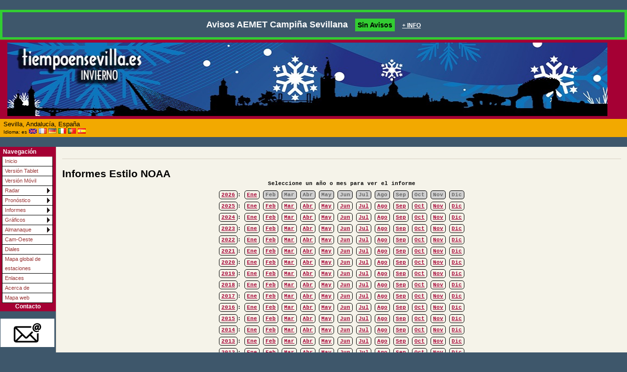

--- FILE ---
content_type: text/html; charset=ISO-8859-1
request_url: https://tiempoensevilla.es/wxnoaaclimatereports.php?yr=2017&mo=08
body_size: 8846
content:
<!DOCTYPE html PUBLIC "-//W3C//DTD XHTML 1.0 Transitional//EN"
   "http://www.w3.org/TR/xhtml1/DTD/xhtml1-transitional.dtd">
<html xmlns="http://www.w3.org/1999/xhtml">
  <head>
    <!-- ##### start AJAX mods ##### -->
    <script type="text/javascript" src="ajaxCUwx.js"></script>
    <!-- AJAX updates by Ken True - http://saratoga-weather.org/wxtemplates/ -->
    <script type="text/javascript" src="ajaxgizmo.js"></script>
    <script type="text/javascript"> showUV = false; </script>
    <script type="text/javascript" src="language-es.js"></script>
	<!-- language for AJAX script included -->

    <meta name="description" content="Bienvenido a la informacion del Tiempo en Sevilla.Todos los datos meteorologicos al minuto. Prevision 7 dias para Sevilla" />
	<meta name="keywords" content="Tiempo en Sevilla, el tiempo en Sevilla, datos meteorologicos al minuto,prevision Sevilla 7 dias, el clima, hoy, ayer, diarios, mensual, anual, webcam" />
    <meta http-equiv="Content-Type" content="text/html; charset=ISO-8859-1" />
    <link rel="stylesheet" type="text/css" href="weather-screen-red-wide.css" media="screen" title="screen" />
    <link rel="stylesheet" type="text/css" href="weather-print-php.css" media="print" />
	<link rel="shortcut icon" href="/favicon.ico" type="image/x-icon" />
	<link rel="android-chrome" sizes="192x192" href="/android-chrome-192x192.png" />
	<link rel="android-chrome" sizes="512x512" href="/android-chrome-512x512.png" />
	<link rel="android-icon" sizes="36x36" href="/android-icon-36x36.png" />
	<link rel="android-icon" sizes="48x48" href="/android-icon-48x48.png" />
	<link rel="android-icon" sizes="72x72" href="/android-icon-72x72.png" />
	<link rel="android-icon" sizes="96x96" href="/android-icon-96x96.png" />
	<link rel="android-icon" sizes="144x144" href="/android-icon-144x144.png" />
	<link rel="android-icon" sizes="192x192" href="/android-icon-192x192.png" />
	<link rel="apple-icon" sizes="57x57" href="/apple-icon-57x57.png" />
	<link rel="apple-icon" sizes="60x60" href="/apple-icon-60x60.png" />
	<link rel="apple-icon" sizes="72x72" href="/apple-icon-72x72.png" />
	<link rel="apple-icon" sizes="76x76" href="/apple-icon-76x76.png" />
	<link rel="apple-icon" sizes="114x114" href="/apple-icon-114x114.png" />
	<link rel="apple-icon" sizes="120x120" href="/apple-icon-120x120.png" />
	<link rel="apple-icon" sizes="144x144x" href="/apple-icon-144x144.png" />
	<link rel="apple-icon" sizes="152x152" href="/apple-icon-152x152.png" />
	<link rel="apple-icon" sizes="180x180" href="/apple-icon-180x180.png" />
	<link rel="apple-icon-precomposed" sizes="192x192" href="/apple-icon-precomposed.png" />
	<link rel="apple-touch-icon" sizes="180x180" href="/apple-touch-icon.png" />
	<link rel="apple-touch-icon" sizes="57x57" href="/apple-touch-icon-57x57.png" />
	<link rel="apple-touch-icon" sizes="6060" href="/apple-touch-icon-60x60precomposed.png" />
	<link rel="apple-touch-icon" sizes="72x72" href="/apple-touch-icon-72x72.png" />
	<link rel="apple-touch-icon" sizes="76x76" href="/apple-touch-icon-76x76.png" />
	<link rel="apple-touch-icon" sizes="114x114" href="/apple-touch-icon-114x114.png" />
	<link rel="apple-touch-icon" sizes="120x120" href="/apple-touch-icon-120x120.png" />
	<link rel="apple-touch-icon" sizes="144x144" href="/apple-touch-icon-144x144.png" />
	<link rel="apple-touch-icon" sizes="152x152" href="/apple-touch-icon-152x152.png" />
	<link rel="apple-touch-icon" sizes="180x180" href="/apple-touch-icon-180x180.png" />
	<link rel="apple-touch-icon-precomposed" sizes="180x180" href="/apple-touch-icon-precomposed.png" />
	<link rel="apple-touch-icon-precomposed" sizes="60x60" href="/apple-touch-icon-60x60precomposed.png" />
	<link rel="apple-touch-icon-precomposed" sizes="72x72" href="/apple-touch-icon-72x72precomposed.png" />
	<link rel="apple-touch-icon-precomposed" sizes="114x114" href="/apple-touch-icon-114x114precomposed.png" />
	<link rel="apple-touch-icon-precomposed" sizes="120x120" href="/apple-touch-icon-120x120precomposed.png" />
	<link rel="apple-touch-icon-precomposed" sizes="144x144" href="/apple-touch-icon-144x144precomposed.png" />
	<link rel="apple-touch-icon-precomposed" sizes="180x180" href="/apple-touch-icon-180x180precomposed.png" />
	<link rel="icon" sizes="114x114" href="/icon-normal.png" />
	<link rel="icon" sizes="144x144" href="/icon-hires.png" />
	<meta http-equiv="Pragma" content="no-cache" />
    <meta http-equiv="Cache-Control" content="no-cache" />
    <title>Tiempo en Sevilla - Informes Estilo NOAA</title>
<!-- begin flyout-menu.php CSS definition style='red' -->
<style type="text/css">
/* ================================================================
This copyright notice must be untouched at all times.

The original version of this stylesheet and the associated (x)html
is available at http://www.cssplay.co.uk/menus/flyout_4level.html
Copyright (c) 2005-2007 Stu Nicholls. All rights reserved.
This stylesheet and the associated (x)html may be modified in any
way to fit your requirements.
Modified by Ken True and Mike Challis for Weather-Display/AJAX/PHP
template set.
=================================================================== */
.flyoutmenu {
font-size:90%;
}

/* remove all the bullets, borders and padding from the default list styling */
.flyoutmenu ul {
position:relative;
z-index:500;
padding:0;
margin:0;
padding-left: 4px; /* mchallis added to center links in firefox */
list-style-type:none;
width: 110px;
}

/* style the list items */
.flyoutmenu li {
color: #993333;
background:white url(./ajax-images/flyout-shade-white.gif);
/* for IE7 */
float:left;
margin:0; /* mchallis added to tighten gaps between links */
}
.flyoutmenu li.sub {background:white url(./ajax-images/flyout-sub.gif) no-repeat right center;}

/* get rid of the table */
.flyoutmenu table {position:absolute; border-collapse:collapse; top:0; left:0; z-index:100; font-size:1em;}

/* style the links */
.flyoutmenu a, .flyoutmenu a:visited {
display:block;
text-decoration:none;
line-height: 1.8em; 
width:95px; /* mchallis changed for adjusting firefox link width */
color:#993333;
padding: 0 2px 0 5px; 
border:1px solid black;
border-width:0 1px 1px 1px;
}
/* hack for IE5.5 */
         /* mchallis lowered the two width values to (101, 100)to fix IE6 links wider than menu width */
* html .flyoutmenu a, * html .flyoutmenu a:visited {width:95px; w\idth:94px;}
/* style the link hover */
* html .flyoutmenu a:hover {color:white; background:#993333; position:relative;}

.flyoutmenu li:hover {position:relative;}

/* For accessibility of the top level menu when tabbing */
.flyoutmenu a:active, .flyoutmenu a:focus {color:white; background:#993333;}

/* retain the hover colors for each sublevel IE7 and Firefox etc */
.flyoutmenu li:hover > a {color:white; background:#993333;}

/* hide the sub levels and give them a positon absolute so that they take up no room */
.flyoutmenu li ul {
visibility:hidden;
position:absolute;
top:-10px;
/* set up the overlap (minus the overrun) */
left:90px;
/* set up the overrun area */
padding:10px;
/* this is for IE to make it interpret the overrrun padding */
background:transparent url(./ajax-images/flyout-transparent.gif);
}

/* for browsers that understand this is all you need for the flyouts */
.flyoutmenu li:hover > ul {visibility:visible;}


/* for IE5.5 and IE6 you need to style each level hover */

/* keep the third level+ hidden when you hover on first level link */
.flyoutmenu ul a:hover ul ul{
visibility:hidden;
}
/* keep the fourth level+ hidden when you hover on second level link */
.flyoutmenu ul a:hover ul a:hover ul ul{
visibility:hidden;
}
/* keep the fifth level hidden when you hover on third level link */
.flyoutmenu ul a:hover ul a:hover ul a:hover ul ul{
visibility:hidden;
}

/* make the second level visible when hover on first level link */
.flyoutmenu ul a:hover ul {
visibility:visible;
}
/* make the third level visible when you hover over second level link */
.flyoutmenu ul a:hover ul a:hover ul{
visibility:visible;
}
/* make the fourth level visible when you hover over third level link */
.flyoutmenu ul a:hover ul a:hover ul a:hover ul {
visibility:visible;
}
/* make the fifth level visible when you hover over fourth level link */
.flyoutmenu ul a:hover ul a:hover ul a:hover ul a:hover ul {
visibility:visible;
}

</style>
<!-- end of flyout-menu.php CSS definition -->

<!-- World-ML template from http://saratoga-weather.org/wxtemplates/ -->
<!-- end of top -->
<style type="text/css">
/* default stylesheet for NOAA Style Reports ala beteljuice */
.noaa_rep_container {
    font-family: courier new,courier,monospace;
	width: 635px;
	margin: 0 auto;
}

.noaa_rep_container a, .noaa_rep_container a:link, .noaa_rep_container a:visited, .noaa_rep_container a:hover, .noaa_rep_container a:active {
    color: #000000; 
    text-decoration: none;
	background-color: white;
}

.noaa_rep_nav_container {
    font-family: lucida console, courier new, courier, monospace;
    font-size: 8pt;
    font-weight: bold;
    text-align: left;
    line-height: 2.2;
	text-align: center;
	}
	
.noaa_rep_nav {
    font-weight: bold;
    text-align: left;
    border: 1px solid #000000;
    border-radius: 5px;
    padding: 2px 4px;
	color: #666;
	background-color: #D0D0D0;
	}

a.noaa_rep_nav:hover {
	box-shadow: 0 0 7px #007EBF;
}	
	
.noaa_rep_container pre {
    color: #000000;
    font-family: monospace;
    font-size: 9pt;
    font-weight: normal;
    text-align: left;
    border: 1px solid #000000;
    border-radius: 10px 10px 10px 10px;
    padding: 20px 0px 25px 20px;
	background-color: #f9f8EB;
}
</style>
</head>
<body>
<div id="page"><!-- page wrapper -->
<div id="sin_riesgo">Avisos AEMET Campi&ntilde;a Sevillana<span style="color: black; background-color: #32CD32; padding: 5px; font-size: 14px; margin-left: 15px;">Sin Avisos</span><a href="http://www.aemet.es/es/eltiempo/prediccion/avisos?l=614102" target="_blank" style="color:white;margin-left:15px;font-size:12px;">+ INFO</a></div><script>

document.getElementById('mostraravisos').addEventListener('click', function(){var element = document.getElementById('tabla_avisos'); if (element.style.display == "none") {element.style.display = "table"; this.innerHTML = "-INFO";} else {element.style.display = "none"; this.innerHTML = "+INFO";}});

</script>
<style>
#tabla_avisos{
	width: 100%;
	border-collapse: collapse;
	border: 1px solid black;
	font-size: 12px;
	font-family: sans-serif;
}

.estrecho{
	width:5%;
}

#tabla_avisos th{
	padding: 5px;
	border: 1px solid black;
	background-color: lightblue;
}

#tabla_avisos td{
	border: 1px solid black;
	text-align: center;
	background-color: #E0E0E0;
	padding: 5px;
}

.dia_tabla{
	background-color: #1b488e !important;
	color: white;
	font-size: 14px;
}

.avisos3 {
background-color: yellow;
color:black;
border: 1px solid black;
padding:3px;
}
.avisos2 {
background-color: orange;
color:black;
border: 1px solid black;
padding:3px;
}
.avisos1 {
background-color: red;
color:black;
border: 1px solid black;
padding:3px;
}

#riesgo {
background-color: #3E576B;
font-size: 18px;
font-weight: bold;
text-align: center;
color: white;
padding: 15px;
}

#riesgo span{
margin-left: 7px;
font-size: 14px;
}

#sin_riesgo {
background-color: #3E576B;
font-size: 18px;
font-weight: bold;
text-align: center;
color: white;
padding: 15px;
border: 5px solid #32CD32;
}

.activo td{
background-color: #ff7272 !important;
}


.blinking{
    animation: blinkingText 1.2s infinite;
}

@keyframes blinkingText{
    0%{     color: #000;    }
    49%{    color: #000; }
    60%{    color: transparent; }
    99%{    color:transparent;  }
    100%{   color: #000;    }
}

</style><!-- header -->
    <div id="header">
      <h1 class="headerTitle">
       <img src="/images/invierno.png" title="Tiempo en Sevilla-Invierno" alt="Tiempo en Sevilla-Invierno" width="98%" height="150" />
		 </div>
      </h1>	
	  
	  <!--
	  <div class="headerTemp">
	    <span class="doNotPrint">
 		  <span class="ajax" id="ajaxbigtemp">11&deg;C		  </span>
		</span>
 	  </div>
        -->

      <div class="subHeader">
        Sevilla, Andaluc&iacute;a, Espa&ntilde;a					   <br />
		<!-- begin language select -->
		<span style="font-size: 10px">Idioma: es</span> <a href="/wxnoaaclimatereports.php?lang=en" title="English">
<img src="./ajax-images/flag-en.gif" alt="English" title="English" style="border: none;" /></a>
<a href="/wxnoaaclimatereports.php?lang=fr" title="Fran&ccedil;ais">
<img src="./ajax-images/flag-fr.gif" alt="Fran&ccedil;ais" title="Fran&ccedil;ais" style="border: none;" /></a>
<a href="/wxnoaaclimatereports.php?lang=de" title="Deutsch">
<img src="./ajax-images/flag-de.gif" alt="Deutsch" title="Deutsch" style="border: none;" /></a>
<a href="/wxnoaaclimatereports.php?lang=it" title="Italiano">
<img src="./ajax-images/flag-it.gif" alt="Italiano" title="Italiano" style="border: none;" /></a>
<a href="/wxnoaaclimatereports.php?lang=pt" title="Portugu&ecirc;s">
<img src="./ajax-images/flag-pt.gif" alt="Portugu&ecirc;s" title="Portugu&ecirc;s" style="border: none;" /></a>
<a href="/wxnoaaclimatereports.php?lang=es" title="Espa&ntilde;ol">
<img src="./ajax-images/flag-es.gif" alt="Espa&ntilde;ol" title="Espa&ntilde;ol" style="border: none;" /></a>
		<!-- end language select -->
		      </div>
      <div class="subHeaderRight">
	  &nbsp;<br/><br/>
	  </div><!-- end subHeaderRight -->
</div>
<!-- end of header -->	
<!-- menubar -->
<div class="doNotPrint">
      <div class="leftSideBar">
        <p class="sideBarTitle">Navegación</p>
<div class="flyoutmenu">
<!-- begin generated flyout menu -->
<!-- flyout-menu.php (ML) Version 1.09 - 07-Dec-2020 -->
<!-- by Ken True - webmaster[at]saratoga-weather.org and -->
<!-- by Mike Challis - webmaster[at]642weather.com  -->
<!-- Adapted from Stu Nicholl's CSS/XHTML at http://www.cssplay.co.uk/menus/flyout_4level.html -->
<!-- script available at http://saratoga-weather.org/scripts-CSSmenu.php#flyout -->
<!-- using 
Array
(
    [NAME] => red
    [SHADE_IMAGE] => flyout-shade-white.gif
    [BORDER_COLOR] => black
    [LINK_COLOR] => #993333
    [LINK_BACKGROUND] => white
    [HOVER_COLOR] => white
    [HOVER_BACKGROUND] => #993333
)
 -->
<!-- using ./flyout-menu.xml for XML, doTrans=1 -->
<ul>
  <li><a href="index.php" title="Página de Inicio">Inicio</a></li>
  <li><a href="/pws">Versión Tablet</a></li>
  <li><a href="mobwxindex.php">Versión Móvil</a></li>
  <!-- not used with CU <li><a href="wxmesonet.php" title="Estaciones meteorológicas locales">Mesonet</a></li> -->
  <li class="sub"><a href="#">Radar<!--[if gte IE 7]><!--></a><!--<![endif]-->
    <!--[if lte IE 6]><table><tr><td><![endif]-->
    <ul>
    <li><a href="wxradar.php" title="Radar">Radar local</a></li>
    </ul>
    <!--[if lte IE 6]></td></tr></table></a><![endif]-->
  </li>
  <li class="sub"><a href="#" title="Pronóstico del tiempo">Pronóstico<!--[if gte IE 7]><!--></a><!--<![endif]-->
    <!--[if lte IE 6]><table><tr><td><![endif]-->
    <ul>
    <li><a href="wxforecast.php">Sevilla Detallada</a></li>
    <li><a href="wxsim.php">Sevilla por Horas</a></li>
    <li><a href="wxewnforecast.php">EWN-Pronóstico</a></li>
    <li><a href="wxsounding.php">Radiosondeos</a></li>
    <li><a href="wxuvforecast.php">Previsión índice UV</a></li>
    </ul>
    <!--[if lte IE 6]></td></tr></table></a><![endif]-->
  </li>
  <li class="sub"><a href="#">Informes<!--[if gte IE 7]><!--></a><!--<![endif]-->
    <!--[if lte IE 6]><table><tr><td><![endif]-->
    <ul>
    <li><a href="wxcunow.php" title="Ahora">Ahora</a></li>
    <li><a href="wxtrends.php" title="Tendencias">Tendencias</a></li>
    <li><a href="wxcutoday.php" title="Hoy">Hoy</a></li>
    <li><a href="wxcuyesterday.php" title="Ayer">Ayer</a></li>
    <li><a href="wxcumonth.php" title="Mes">Mes</a></li>
    <li><a href="wxcuyear.php" title="Año">Año</a></li>
    <li><a href="wxcurecords.php" title="Records">Records</a></li>
    <li><a href="wxnoaarecords.php" title="Registros Diarios">Registros Diarios</a></li>
    <li><a href="wxtempdetail.php" title="Detalle y Resumen">Detalle y Resumen</a></li>
    <li><a href="wxnoaaclimatereports.php">NOAA</a></li>
    <li><a href="wxtop10.php" title="Top 10 Records">Top 10 Records</a></li>
    <li><a href="wxmetar.php">Informes METAR</a></li>
    </ul>
    <!--[if lte IE 6]></td></tr></table></a><![endif]-->
  </li>
  <li class="sub"><a href="#">Gráficos<!--[if gte IE 7]><!--></a><!--<![endif]-->
    <!--[if lte IE 6]><table><tr><td><![endif]-->
    <ul>
    <li><a href="wxrecent.php">24 horas</a></li>
    <li><a href="wxhistoric.php">Históricos</a></li>
    <li><a href="wxclimat.php">Climatológicos</a></li>
    <li><a href="wxgraphs.php">Tendencia</a></li>
    <li><a href="wxwindrose.php">Rosa de los Vientos</a></li>
    </ul>
    <!--[if lte IE 6]></td></tr></table></a><![endif]-->
  </li>
  <li class="sub"><a href="#" title="Trends, Sun/Moon, Earthquakes">Almanaque<!--[if gte IE 7]><!--></a><!--<![endif]-->
    <!--[if lte IE 6]><table><tr><td><![endif]-->
    <ul>
    <!-- not used with CU <li><a href="wxtrends.php">Tendencias</a></li> -->
    <!-- not used with CU <li><a href="wxhistory.php">Informes mensuales</a></li> -->
    <!-- not used with CU <li><a href="wxnoaaclimatereports.php">Informes NOAA</a></li> -->
    <li><a href="wxastronomy.php">Datos astronómicos</a></li>
    <li><a href="wxquake.php">Actividad sísmica</a></li>
    </ul>
    <!--[if lte IE 6]></td></tr></table></a><![endif]-->
  </li>
  <li><a href="wxwebcam.php">Cam-Oeste</a></li>
  <li><a href="wxssgauges.php">Diales</a></li>
  <li><a href="wxglobal.php">Mapa global de estaciones</a></li>
  <li><a href="wxlinks.php">Enlaces</a></li>
  <li><a href="wxabout.php">Acerca de</a></li>
  <li><a href="wxsitemap.php">Mapa web</a></li>
</ul>
<!-- end generated flyout menu -->
</div>
<!-- external links -->
<center>
<p class="sideBarTitle">Contacto</p>
</center>
    <br />
	<a href="/wxcontact.php"><img src="/images/contacto.png"  style="width: 110px; height: auto;" alt="Contacto"/></a>
	<br />
<center>
<p class="sideBarTitle">Cam-Oeste</p>
</center>
    <br />
	<a href="/wxwebcam.php"><img src="/webcam.php"  style="width: 110px; height: auto;" alt="Webcam Sevilla"/></a>
	<br />



<center>
<p class="sideBarTitle">Radar</p>
</center>
    <br />
	<a href="/wxradar.php"><img src="/sevilla/aemet.php"  style="width: 110px; height: auto;" alt="Radar Sevilla"/></a>
	<br />

<center>
<p class="sideBarTitle">Canal Youtube</p>
</center>
    <br />
	<a target="_blank" href="https://www.youtube.com/channel/UCRLohJXqBcjXr5JwqYVsZ1g"><img src="/images/youtube_logo.png" style="width: 110px; height: auto;" alt="Seguir a tiempoensevilla en Yotube"/></a>
	<br />

<center>
<p class="sideBarTitle">Sígueme</p>
    <br />
	<a target="_blank" href="https://twitter.com/tiempoensevilla"><img src="/images/t_logo-c.png" alt="Seguir a tiempoensevilla en Twitter"/></a>
	<br />
</center>
<p class="sideBarTitle">Miembro de</p>
	<br />
	<a class="linkimg" href="http://www.meteoclimatic.com/perfil/ESAND4100000041004A" target="_blank" ><img src="/images/Meteo_cli.png" border="0" alt="Meteoclimatic" /></a>
   <br />
   <a class="linkimg" ><img src="/images/wuLogoNon.png" border="0" alt="WUnderground" /></a>
   <br />
   <a class="linkimg" href="https://www.pwsweather.com/obs/SEVANL01.html#" target="_blank"><img src="/images/header_left.png" border="0" alt="PWS" /></a>
   <br />
   <a class="linkimg" href="https://www.awekas.at/en/instrument.php?id=6793" target="_blank"><img src="/images/awekas-logo.png" border="0" alt="AWEKAS" /></a>
   <br />
   <a class="linkimg" href="http://www.findu.com/cgi-bin/wxpage.cgi?call=DW5656" target="_blank"><img src="/images/cwp_logo.png" border="0" alt="CWOP" /></a>
   <br />
   <a class="linkimg" href="http://www.meteoiberica.net" target="_blank"><img src="/images/IPWN_logo100.png" border="0" alt="Red Tiempo Pen. Iberica" /></a>
   <br />
   <a class="linkimg" href="http://www.eltiempodeunvistazo.com" target="_blank"><img src="/images/Vista.png" border="0" alt="El tiempo de un vistazo" /></a>
   <br />

<!-- end external links -->
      </div><!-- end leftSidebar -->
</div><!-- end doNotPrint -->	
<!-- end of menubar -->

<div id="main-copy">
  
	<h1>Informes Estilo NOAA</h1>
    
    <!-- include-noaa-reports.php - Version 2.06 - 12-Jan-2012 -->
<!-- parms: yr='2017' mo='08' -->
<!-- now='2026'-'01' prior='2025'-'12' -->
<!-- Naming='CU' thisYearFile='./Reports/NOAAYR2026.txt' thisMonthFile='./Reports/NOAAMO0126.txt' -->
<!-- first_year='2010' last_year='2026' now_year='2026' -->
<div class="noaa_rep_container">
	<div class="noaa_rep_nav_container">
Seleccione un año o mes para ver el informe<br />
<a href="/wxnoaaclimatereports.php?yr=2026" class="noaa_rep_nav"><b>2026</b></a>: <a href="/wxnoaaclimatereports.php?yr=2026&amp;mo=01" class="noaa_rep_nav"><b>Ene</b></a> <span class="noaa_rep_nav"><b>Feb</b></span> <span class="noaa_rep_nav"><b>Mar</b></span> <span class="noaa_rep_nav"><b>Abr</b></span> <span class="noaa_rep_nav"><b>May</b></span> <span class="noaa_rep_nav"><b>Jun</b></span> <span class="noaa_rep_nav"><b>Jul</b></span> <span class="noaa_rep_nav"><b>Ago</b></span> <span class="noaa_rep_nav"><b>Sep</b></span> <span class="noaa_rep_nav"><b>Oct</b></span> <span class="noaa_rep_nav"><b>Nov</b></span> <span class="noaa_rep_nav"><b>Dic</b></span>
<br />
<a href="/wxnoaaclimatereports.php?yr=2025" class="noaa_rep_nav"><b>2025</b></a>: <a href="/wxnoaaclimatereports.php?yr=2025&amp;mo=01" class="noaa_rep_nav"><b>Ene</b></a> <a href="/wxnoaaclimatereports.php?yr=2025&amp;mo=02" class="noaa_rep_nav"><b>Feb</b></a> <a href="/wxnoaaclimatereports.php?yr=2025&amp;mo=03" class="noaa_rep_nav"><b>Mar</b></a> <a href="/wxnoaaclimatereports.php?yr=2025&amp;mo=04" class="noaa_rep_nav"><b>Abr</b></a> <a href="/wxnoaaclimatereports.php?yr=2025&amp;mo=05" class="noaa_rep_nav"><b>May</b></a> <a href="/wxnoaaclimatereports.php?yr=2025&amp;mo=06" class="noaa_rep_nav"><b>Jun</b></a> <a href="/wxnoaaclimatereports.php?yr=2025&amp;mo=07" class="noaa_rep_nav"><b>Jul</b></a> <a href="/wxnoaaclimatereports.php?yr=2025&amp;mo=08" class="noaa_rep_nav"><b>Ago</b></a> <a href="/wxnoaaclimatereports.php?yr=2025&amp;mo=09" class="noaa_rep_nav"><b>Sep</b></a> <a href="/wxnoaaclimatereports.php?yr=2025&amp;mo=10" class="noaa_rep_nav"><b>Oct</b></a> <a href="/wxnoaaclimatereports.php?yr=2025&amp;mo=11" class="noaa_rep_nav"><b>Nov</b></a> <a href="/wxnoaaclimatereports.php?yr=2025&amp;mo=12" class="noaa_rep_nav"><b>Dic</b></a>
<br />
<a href="/wxnoaaclimatereports.php?yr=2024" class="noaa_rep_nav"><b>2024</b></a>: <a href="/wxnoaaclimatereports.php?yr=2024&amp;mo=01" class="noaa_rep_nav"><b>Ene</b></a> <a href="/wxnoaaclimatereports.php?yr=2024&amp;mo=02" class="noaa_rep_nav"><b>Feb</b></a> <a href="/wxnoaaclimatereports.php?yr=2024&amp;mo=03" class="noaa_rep_nav"><b>Mar</b></a> <a href="/wxnoaaclimatereports.php?yr=2024&amp;mo=04" class="noaa_rep_nav"><b>Abr</b></a> <a href="/wxnoaaclimatereports.php?yr=2024&amp;mo=05" class="noaa_rep_nav"><b>May</b></a> <a href="/wxnoaaclimatereports.php?yr=2024&amp;mo=06" class="noaa_rep_nav"><b>Jun</b></a> <a href="/wxnoaaclimatereports.php?yr=2024&amp;mo=07" class="noaa_rep_nav"><b>Jul</b></a> <a href="/wxnoaaclimatereports.php?yr=2024&amp;mo=08" class="noaa_rep_nav"><b>Ago</b></a> <a href="/wxnoaaclimatereports.php?yr=2024&amp;mo=09" class="noaa_rep_nav"><b>Sep</b></a> <a href="/wxnoaaclimatereports.php?yr=2024&amp;mo=10" class="noaa_rep_nav"><b>Oct</b></a> <a href="/wxnoaaclimatereports.php?yr=2024&amp;mo=11" class="noaa_rep_nav"><b>Nov</b></a> <a href="/wxnoaaclimatereports.php?yr=2024&amp;mo=12" class="noaa_rep_nav"><b>Dic</b></a>
<br />
<a href="/wxnoaaclimatereports.php?yr=2023" class="noaa_rep_nav"><b>2023</b></a>: <a href="/wxnoaaclimatereports.php?yr=2023&amp;mo=01" class="noaa_rep_nav"><b>Ene</b></a> <a href="/wxnoaaclimatereports.php?yr=2023&amp;mo=02" class="noaa_rep_nav"><b>Feb</b></a> <a href="/wxnoaaclimatereports.php?yr=2023&amp;mo=03" class="noaa_rep_nav"><b>Mar</b></a> <a href="/wxnoaaclimatereports.php?yr=2023&amp;mo=04" class="noaa_rep_nav"><b>Abr</b></a> <a href="/wxnoaaclimatereports.php?yr=2023&amp;mo=05" class="noaa_rep_nav"><b>May</b></a> <a href="/wxnoaaclimatereports.php?yr=2023&amp;mo=06" class="noaa_rep_nav"><b>Jun</b></a> <a href="/wxnoaaclimatereports.php?yr=2023&amp;mo=07" class="noaa_rep_nav"><b>Jul</b></a> <a href="/wxnoaaclimatereports.php?yr=2023&amp;mo=08" class="noaa_rep_nav"><b>Ago</b></a> <a href="/wxnoaaclimatereports.php?yr=2023&amp;mo=09" class="noaa_rep_nav"><b>Sep</b></a> <a href="/wxnoaaclimatereports.php?yr=2023&amp;mo=10" class="noaa_rep_nav"><b>Oct</b></a> <a href="/wxnoaaclimatereports.php?yr=2023&amp;mo=11" class="noaa_rep_nav"><b>Nov</b></a> <a href="/wxnoaaclimatereports.php?yr=2023&amp;mo=12" class="noaa_rep_nav"><b>Dic</b></a>
<br />
<a href="/wxnoaaclimatereports.php?yr=2022" class="noaa_rep_nav"><b>2022</b></a>: <a href="/wxnoaaclimatereports.php?yr=2022&amp;mo=01" class="noaa_rep_nav"><b>Ene</b></a> <a href="/wxnoaaclimatereports.php?yr=2022&amp;mo=02" class="noaa_rep_nav"><b>Feb</b></a> <a href="/wxnoaaclimatereports.php?yr=2022&amp;mo=03" class="noaa_rep_nav"><b>Mar</b></a> <a href="/wxnoaaclimatereports.php?yr=2022&amp;mo=04" class="noaa_rep_nav"><b>Abr</b></a> <a href="/wxnoaaclimatereports.php?yr=2022&amp;mo=05" class="noaa_rep_nav"><b>May</b></a> <a href="/wxnoaaclimatereports.php?yr=2022&amp;mo=06" class="noaa_rep_nav"><b>Jun</b></a> <a href="/wxnoaaclimatereports.php?yr=2022&amp;mo=07" class="noaa_rep_nav"><b>Jul</b></a> <a href="/wxnoaaclimatereports.php?yr=2022&amp;mo=08" class="noaa_rep_nav"><b>Ago</b></a> <a href="/wxnoaaclimatereports.php?yr=2022&amp;mo=09" class="noaa_rep_nav"><b>Sep</b></a> <a href="/wxnoaaclimatereports.php?yr=2022&amp;mo=10" class="noaa_rep_nav"><b>Oct</b></a> <a href="/wxnoaaclimatereports.php?yr=2022&amp;mo=11" class="noaa_rep_nav"><b>Nov</b></a> <a href="/wxnoaaclimatereports.php?yr=2022&amp;mo=12" class="noaa_rep_nav"><b>Dic</b></a>
<br />
<a href="/wxnoaaclimatereports.php?yr=2021" class="noaa_rep_nav"><b>2021</b></a>: <a href="/wxnoaaclimatereports.php?yr=2021&amp;mo=01" class="noaa_rep_nav"><b>Ene</b></a> <a href="/wxnoaaclimatereports.php?yr=2021&amp;mo=02" class="noaa_rep_nav"><b>Feb</b></a> <a href="/wxnoaaclimatereports.php?yr=2021&amp;mo=03" class="noaa_rep_nav"><b>Mar</b></a> <a href="/wxnoaaclimatereports.php?yr=2021&amp;mo=04" class="noaa_rep_nav"><b>Abr</b></a> <a href="/wxnoaaclimatereports.php?yr=2021&amp;mo=05" class="noaa_rep_nav"><b>May</b></a> <a href="/wxnoaaclimatereports.php?yr=2021&amp;mo=06" class="noaa_rep_nav"><b>Jun</b></a> <a href="/wxnoaaclimatereports.php?yr=2021&amp;mo=07" class="noaa_rep_nav"><b>Jul</b></a> <a href="/wxnoaaclimatereports.php?yr=2021&amp;mo=08" class="noaa_rep_nav"><b>Ago</b></a> <a href="/wxnoaaclimatereports.php?yr=2021&amp;mo=09" class="noaa_rep_nav"><b>Sep</b></a> <a href="/wxnoaaclimatereports.php?yr=2021&amp;mo=10" class="noaa_rep_nav"><b>Oct</b></a> <a href="/wxnoaaclimatereports.php?yr=2021&amp;mo=11" class="noaa_rep_nav"><b>Nov</b></a> <a href="/wxnoaaclimatereports.php?yr=2021&amp;mo=12" class="noaa_rep_nav"><b>Dic</b></a>
<br />
<a href="/wxnoaaclimatereports.php?yr=2020" class="noaa_rep_nav"><b>2020</b></a>: <a href="/wxnoaaclimatereports.php?yr=2020&amp;mo=01" class="noaa_rep_nav"><b>Ene</b></a> <a href="/wxnoaaclimatereports.php?yr=2020&amp;mo=02" class="noaa_rep_nav"><b>Feb</b></a> <a href="/wxnoaaclimatereports.php?yr=2020&amp;mo=03" class="noaa_rep_nav"><b>Mar</b></a> <a href="/wxnoaaclimatereports.php?yr=2020&amp;mo=04" class="noaa_rep_nav"><b>Abr</b></a> <a href="/wxnoaaclimatereports.php?yr=2020&amp;mo=05" class="noaa_rep_nav"><b>May</b></a> <a href="/wxnoaaclimatereports.php?yr=2020&amp;mo=06" class="noaa_rep_nav"><b>Jun</b></a> <a href="/wxnoaaclimatereports.php?yr=2020&amp;mo=07" class="noaa_rep_nav"><b>Jul</b></a> <a href="/wxnoaaclimatereports.php?yr=2020&amp;mo=08" class="noaa_rep_nav"><b>Ago</b></a> <a href="/wxnoaaclimatereports.php?yr=2020&amp;mo=09" class="noaa_rep_nav"><b>Sep</b></a> <a href="/wxnoaaclimatereports.php?yr=2020&amp;mo=10" class="noaa_rep_nav"><b>Oct</b></a> <a href="/wxnoaaclimatereports.php?yr=2020&amp;mo=11" class="noaa_rep_nav"><b>Nov</b></a> <a href="/wxnoaaclimatereports.php?yr=2020&amp;mo=12" class="noaa_rep_nav"><b>Dic</b></a>
<br />
<a href="/wxnoaaclimatereports.php?yr=2019" class="noaa_rep_nav"><b>2019</b></a>: <a href="/wxnoaaclimatereports.php?yr=2019&amp;mo=01" class="noaa_rep_nav"><b>Ene</b></a> <a href="/wxnoaaclimatereports.php?yr=2019&amp;mo=02" class="noaa_rep_nav"><b>Feb</b></a> <a href="/wxnoaaclimatereports.php?yr=2019&amp;mo=03" class="noaa_rep_nav"><b>Mar</b></a> <a href="/wxnoaaclimatereports.php?yr=2019&amp;mo=04" class="noaa_rep_nav"><b>Abr</b></a> <a href="/wxnoaaclimatereports.php?yr=2019&amp;mo=05" class="noaa_rep_nav"><b>May</b></a> <a href="/wxnoaaclimatereports.php?yr=2019&amp;mo=06" class="noaa_rep_nav"><b>Jun</b></a> <a href="/wxnoaaclimatereports.php?yr=2019&amp;mo=07" class="noaa_rep_nav"><b>Jul</b></a> <a href="/wxnoaaclimatereports.php?yr=2019&amp;mo=08" class="noaa_rep_nav"><b>Ago</b></a> <a href="/wxnoaaclimatereports.php?yr=2019&amp;mo=09" class="noaa_rep_nav"><b>Sep</b></a> <a href="/wxnoaaclimatereports.php?yr=2019&amp;mo=10" class="noaa_rep_nav"><b>Oct</b></a> <a href="/wxnoaaclimatereports.php?yr=2019&amp;mo=11" class="noaa_rep_nav"><b>Nov</b></a> <a href="/wxnoaaclimatereports.php?yr=2019&amp;mo=12" class="noaa_rep_nav"><b>Dic</b></a>
<br />
<a href="/wxnoaaclimatereports.php?yr=2018" class="noaa_rep_nav"><b>2018</b></a>: <a href="/wxnoaaclimatereports.php?yr=2018&amp;mo=01" class="noaa_rep_nav"><b>Ene</b></a> <a href="/wxnoaaclimatereports.php?yr=2018&amp;mo=02" class="noaa_rep_nav"><b>Feb</b></a> <a href="/wxnoaaclimatereports.php?yr=2018&amp;mo=03" class="noaa_rep_nav"><b>Mar</b></a> <a href="/wxnoaaclimatereports.php?yr=2018&amp;mo=04" class="noaa_rep_nav"><b>Abr</b></a> <a href="/wxnoaaclimatereports.php?yr=2018&amp;mo=05" class="noaa_rep_nav"><b>May</b></a> <a href="/wxnoaaclimatereports.php?yr=2018&amp;mo=06" class="noaa_rep_nav"><b>Jun</b></a> <a href="/wxnoaaclimatereports.php?yr=2018&amp;mo=07" class="noaa_rep_nav"><b>Jul</b></a> <a href="/wxnoaaclimatereports.php?yr=2018&amp;mo=08" class="noaa_rep_nav"><b>Ago</b></a> <a href="/wxnoaaclimatereports.php?yr=2018&amp;mo=09" class="noaa_rep_nav"><b>Sep</b></a> <a href="/wxnoaaclimatereports.php?yr=2018&amp;mo=10" class="noaa_rep_nav"><b>Oct</b></a> <a href="/wxnoaaclimatereports.php?yr=2018&amp;mo=11" class="noaa_rep_nav"><b>Nov</b></a> <a href="/wxnoaaclimatereports.php?yr=2018&amp;mo=12" class="noaa_rep_nav"><b>Dic</b></a>
<br />
<a href="/wxnoaaclimatereports.php?yr=2017" class="noaa_rep_nav"><b>2017</b></a>: <a href="/wxnoaaclimatereports.php?yr=2017&amp;mo=01" class="noaa_rep_nav"><b>Ene</b></a> <a href="/wxnoaaclimatereports.php?yr=2017&amp;mo=02" class="noaa_rep_nav"><b>Feb</b></a> <a href="/wxnoaaclimatereports.php?yr=2017&amp;mo=03" class="noaa_rep_nav"><b>Mar</b></a> <a href="/wxnoaaclimatereports.php?yr=2017&amp;mo=04" class="noaa_rep_nav"><b>Abr</b></a> <a href="/wxnoaaclimatereports.php?yr=2017&amp;mo=05" class="noaa_rep_nav"><b>May</b></a> <a href="/wxnoaaclimatereports.php?yr=2017&amp;mo=06" class="noaa_rep_nav"><b>Jun</b></a> <a href="/wxnoaaclimatereports.php?yr=2017&amp;mo=07" class="noaa_rep_nav"><b>Jul</b></a> <a href="/wxnoaaclimatereports.php?yr=2017&amp;mo=08" class="noaa_rep_nav"><b>Ago</b></a> <a href="/wxnoaaclimatereports.php?yr=2017&amp;mo=09" class="noaa_rep_nav"><b>Sep</b></a> <a href="/wxnoaaclimatereports.php?yr=2017&amp;mo=10" class="noaa_rep_nav"><b>Oct</b></a> <a href="/wxnoaaclimatereports.php?yr=2017&amp;mo=11" class="noaa_rep_nav"><b>Nov</b></a> <a href="/wxnoaaclimatereports.php?yr=2017&amp;mo=12" class="noaa_rep_nav"><b>Dic</b></a>
<br />
<a href="/wxnoaaclimatereports.php?yr=2016" class="noaa_rep_nav"><b>2016</b></a>: <a href="/wxnoaaclimatereports.php?yr=2016&amp;mo=01" class="noaa_rep_nav"><b>Ene</b></a> <a href="/wxnoaaclimatereports.php?yr=2016&amp;mo=02" class="noaa_rep_nav"><b>Feb</b></a> <a href="/wxnoaaclimatereports.php?yr=2016&amp;mo=03" class="noaa_rep_nav"><b>Mar</b></a> <a href="/wxnoaaclimatereports.php?yr=2016&amp;mo=04" class="noaa_rep_nav"><b>Abr</b></a> <a href="/wxnoaaclimatereports.php?yr=2016&amp;mo=05" class="noaa_rep_nav"><b>May</b></a> <a href="/wxnoaaclimatereports.php?yr=2016&amp;mo=06" class="noaa_rep_nav"><b>Jun</b></a> <a href="/wxnoaaclimatereports.php?yr=2016&amp;mo=07" class="noaa_rep_nav"><b>Jul</b></a> <a href="/wxnoaaclimatereports.php?yr=2016&amp;mo=08" class="noaa_rep_nav"><b>Ago</b></a> <a href="/wxnoaaclimatereports.php?yr=2016&amp;mo=09" class="noaa_rep_nav"><b>Sep</b></a> <a href="/wxnoaaclimatereports.php?yr=2016&amp;mo=10" class="noaa_rep_nav"><b>Oct</b></a> <a href="/wxnoaaclimatereports.php?yr=2016&amp;mo=11" class="noaa_rep_nav"><b>Nov</b></a> <a href="/wxnoaaclimatereports.php?yr=2016&amp;mo=12" class="noaa_rep_nav"><b>Dic</b></a>
<br />
<a href="/wxnoaaclimatereports.php?yr=2015" class="noaa_rep_nav"><b>2015</b></a>: <a href="/wxnoaaclimatereports.php?yr=2015&amp;mo=01" class="noaa_rep_nav"><b>Ene</b></a> <a href="/wxnoaaclimatereports.php?yr=2015&amp;mo=02" class="noaa_rep_nav"><b>Feb</b></a> <a href="/wxnoaaclimatereports.php?yr=2015&amp;mo=03" class="noaa_rep_nav"><b>Mar</b></a> <a href="/wxnoaaclimatereports.php?yr=2015&amp;mo=04" class="noaa_rep_nav"><b>Abr</b></a> <a href="/wxnoaaclimatereports.php?yr=2015&amp;mo=05" class="noaa_rep_nav"><b>May</b></a> <a href="/wxnoaaclimatereports.php?yr=2015&amp;mo=06" class="noaa_rep_nav"><b>Jun</b></a> <a href="/wxnoaaclimatereports.php?yr=2015&amp;mo=07" class="noaa_rep_nav"><b>Jul</b></a> <a href="/wxnoaaclimatereports.php?yr=2015&amp;mo=08" class="noaa_rep_nav"><b>Ago</b></a> <a href="/wxnoaaclimatereports.php?yr=2015&amp;mo=09" class="noaa_rep_nav"><b>Sep</b></a> <a href="/wxnoaaclimatereports.php?yr=2015&amp;mo=10" class="noaa_rep_nav"><b>Oct</b></a> <a href="/wxnoaaclimatereports.php?yr=2015&amp;mo=11" class="noaa_rep_nav"><b>Nov</b></a> <a href="/wxnoaaclimatereports.php?yr=2015&amp;mo=12" class="noaa_rep_nav"><b>Dic</b></a>
<br />
<a href="/wxnoaaclimatereports.php?yr=2014" class="noaa_rep_nav"><b>2014</b></a>: <a href="/wxnoaaclimatereports.php?yr=2014&amp;mo=01" class="noaa_rep_nav"><b>Ene</b></a> <a href="/wxnoaaclimatereports.php?yr=2014&amp;mo=02" class="noaa_rep_nav"><b>Feb</b></a> <a href="/wxnoaaclimatereports.php?yr=2014&amp;mo=03" class="noaa_rep_nav"><b>Mar</b></a> <a href="/wxnoaaclimatereports.php?yr=2014&amp;mo=04" class="noaa_rep_nav"><b>Abr</b></a> <a href="/wxnoaaclimatereports.php?yr=2014&amp;mo=05" class="noaa_rep_nav"><b>May</b></a> <a href="/wxnoaaclimatereports.php?yr=2014&amp;mo=06" class="noaa_rep_nav"><b>Jun</b></a> <a href="/wxnoaaclimatereports.php?yr=2014&amp;mo=07" class="noaa_rep_nav"><b>Jul</b></a> <a href="/wxnoaaclimatereports.php?yr=2014&amp;mo=08" class="noaa_rep_nav"><b>Ago</b></a> <a href="/wxnoaaclimatereports.php?yr=2014&amp;mo=09" class="noaa_rep_nav"><b>Sep</b></a> <a href="/wxnoaaclimatereports.php?yr=2014&amp;mo=10" class="noaa_rep_nav"><b>Oct</b></a> <a href="/wxnoaaclimatereports.php?yr=2014&amp;mo=11" class="noaa_rep_nav"><b>Nov</b></a> <a href="/wxnoaaclimatereports.php?yr=2014&amp;mo=12" class="noaa_rep_nav"><b>Dic</b></a>
<br />
<a href="/wxnoaaclimatereports.php?yr=2013" class="noaa_rep_nav"><b>2013</b></a>: <a href="/wxnoaaclimatereports.php?yr=2013&amp;mo=01" class="noaa_rep_nav"><b>Ene</b></a> <a href="/wxnoaaclimatereports.php?yr=2013&amp;mo=02" class="noaa_rep_nav"><b>Feb</b></a> <a href="/wxnoaaclimatereports.php?yr=2013&amp;mo=03" class="noaa_rep_nav"><b>Mar</b></a> <a href="/wxnoaaclimatereports.php?yr=2013&amp;mo=04" class="noaa_rep_nav"><b>Abr</b></a> <a href="/wxnoaaclimatereports.php?yr=2013&amp;mo=05" class="noaa_rep_nav"><b>May</b></a> <a href="/wxnoaaclimatereports.php?yr=2013&amp;mo=06" class="noaa_rep_nav"><b>Jun</b></a> <a href="/wxnoaaclimatereports.php?yr=2013&amp;mo=07" class="noaa_rep_nav"><b>Jul</b></a> <a href="/wxnoaaclimatereports.php?yr=2013&amp;mo=08" class="noaa_rep_nav"><b>Ago</b></a> <a href="/wxnoaaclimatereports.php?yr=2013&amp;mo=09" class="noaa_rep_nav"><b>Sep</b></a> <a href="/wxnoaaclimatereports.php?yr=2013&amp;mo=10" class="noaa_rep_nav"><b>Oct</b></a> <a href="/wxnoaaclimatereports.php?yr=2013&amp;mo=11" class="noaa_rep_nav"><b>Nov</b></a> <a href="/wxnoaaclimatereports.php?yr=2013&amp;mo=12" class="noaa_rep_nav"><b>Dic</b></a>
<br />
<a href="/wxnoaaclimatereports.php?yr=2012" class="noaa_rep_nav"><b>2012</b></a>: <a href="/wxnoaaclimatereports.php?yr=2012&amp;mo=01" class="noaa_rep_nav"><b>Ene</b></a> <a href="/wxnoaaclimatereports.php?yr=2012&amp;mo=02" class="noaa_rep_nav"><b>Feb</b></a> <a href="/wxnoaaclimatereports.php?yr=2012&amp;mo=03" class="noaa_rep_nav"><b>Mar</b></a> <a href="/wxnoaaclimatereports.php?yr=2012&amp;mo=04" class="noaa_rep_nav"><b>Abr</b></a> <a href="/wxnoaaclimatereports.php?yr=2012&amp;mo=05" class="noaa_rep_nav"><b>May</b></a> <a href="/wxnoaaclimatereports.php?yr=2012&amp;mo=06" class="noaa_rep_nav"><b>Jun</b></a> <a href="/wxnoaaclimatereports.php?yr=2012&amp;mo=07" class="noaa_rep_nav"><b>Jul</b></a> <a href="/wxnoaaclimatereports.php?yr=2012&amp;mo=08" class="noaa_rep_nav"><b>Ago</b></a> <a href="/wxnoaaclimatereports.php?yr=2012&amp;mo=09" class="noaa_rep_nav"><b>Sep</b></a> <a href="/wxnoaaclimatereports.php?yr=2012&amp;mo=10" class="noaa_rep_nav"><b>Oct</b></a> <a href="/wxnoaaclimatereports.php?yr=2012&amp;mo=11" class="noaa_rep_nav"><b>Nov</b></a> <a href="/wxnoaaclimatereports.php?yr=2012&amp;mo=12" class="noaa_rep_nav"><b>Dic</b></a>
<br />
<a href="/wxnoaaclimatereports.php?yr=2011" class="noaa_rep_nav"><b>2011</b></a>: <a href="/wxnoaaclimatereports.php?yr=2011&amp;mo=01" class="noaa_rep_nav"><b>Ene</b></a> <a href="/wxnoaaclimatereports.php?yr=2011&amp;mo=02" class="noaa_rep_nav"><b>Feb</b></a> <a href="/wxnoaaclimatereports.php?yr=2011&amp;mo=03" class="noaa_rep_nav"><b>Mar</b></a> <a href="/wxnoaaclimatereports.php?yr=2011&amp;mo=04" class="noaa_rep_nav"><b>Abr</b></a> <a href="/wxnoaaclimatereports.php?yr=2011&amp;mo=05" class="noaa_rep_nav"><b>May</b></a> <a href="/wxnoaaclimatereports.php?yr=2011&amp;mo=06" class="noaa_rep_nav"><b>Jun</b></a> <a href="/wxnoaaclimatereports.php?yr=2011&amp;mo=07" class="noaa_rep_nav"><b>Jul</b></a> <a href="/wxnoaaclimatereports.php?yr=2011&amp;mo=08" class="noaa_rep_nav"><b>Ago</b></a> <a href="/wxnoaaclimatereports.php?yr=2011&amp;mo=09" class="noaa_rep_nav"><b>Sep</b></a> <a href="/wxnoaaclimatereports.php?yr=2011&amp;mo=10" class="noaa_rep_nav"><b>Oct</b></a> <a href="/wxnoaaclimatereports.php?yr=2011&amp;mo=11" class="noaa_rep_nav"><b>Nov</b></a> <a href="/wxnoaaclimatereports.php?yr=2011&amp;mo=12" class="noaa_rep_nav"><b>Dic</b></a>
<br />
<a href="/wxnoaaclimatereports.php?yr=2010" class="noaa_rep_nav"><b>2010</b></a>: <span class="noaa_rep_nav"><b>Ene</b></span> <span class="noaa_rep_nav"><b>Feb</b></span> <a href="/wxnoaaclimatereports.php?yr=2010&amp;mo=03" class="noaa_rep_nav"><b>Mar</b></a> <a href="/wxnoaaclimatereports.php?yr=2010&amp;mo=04" class="noaa_rep_nav"><b>Abr</b></a> <a href="/wxnoaaclimatereports.php?yr=2010&amp;mo=05" class="noaa_rep_nav"><b>May</b></a> <a href="/wxnoaaclimatereports.php?yr=2010&amp;mo=06" class="noaa_rep_nav"><b>Jun</b></a> <a href="/wxnoaaclimatereports.php?yr=2010&amp;mo=07" class="noaa_rep_nav"><b>Jul</b></a> <a href="/wxnoaaclimatereports.php?yr=2010&amp;mo=08" class="noaa_rep_nav"><b>Ago</b></a> <a href="/wxnoaaclimatereports.php?yr=2010&amp;mo=09" class="noaa_rep_nav"><b>Sep</b></a> <a href="/wxnoaaclimatereports.php?yr=2010&amp;mo=10" class="noaa_rep_nav"><b>Oct</b></a> <a href="/wxnoaaclimatereports.php?yr=2010&amp;mo=11" class="noaa_rep_nav"><b>Nov</b></a> <a href="/wxnoaaclimatereports.php?yr=2010&amp;mo=12" class="noaa_rep_nav"><b>Dic</b></a>
<br />
	</div> <!-- END noaa_rep_nav_container -->
<br /><b>Informe 2017 Agosto</b>
<br />
<pre>
                   Monthly Climatological Summary for ago. 2017

Name: tiempoensevilla.es   City: Sevilla   State: EspaÃ±a
Elevation: 6 m  Lat: N 37 22 59   Lon: W 005 59 08

                  Temperature (Â&deg;C), Rain (mm), Wind Speed (km/h)

                                      Heat  Cool        Avg
    Mean                              Deg   Deg         Wind                 Dom
Day Temp  High   Time   Low    Time   Days  Days  Rain  Speed High   Time    Dir
----------------------------------------------------------------------------------
01  25,9  32,7   18:28  21,8   06:59   0,0   7,6   0,0   4,9  29,0   20:43    SO
02  28,5  37,7   18:18  21,4   06:14   0,0  10,2   0,0   4,4  24,1   19:39   OSO
03  30,8  40,6   17:09  22,3   08:34   0,0  12,5   0,0   4,1  27,4   19:23    SO
04  33,9  42,6   17:50  26,2   04:06   0,0  15,6   0,0   4,6  27,4   20:18   OSO
05  32,4  39,3   17:45  26,3   07:41   0,0  14,1   0,0   5,2  32,2   18:00   SSO
06  31,4  39,5   17:23  25,6   05:26   0,0  13,1   0,0   5,6  32,2   18:46    SO
07  31,6  38,4   17:46  25,6   04:48   0,0  13,3   0,0   5,9  33,8   19:08    SO
08  30,3  36,1   16:43  23,7   09:16   0,0  12,0   0,0   6,1  25,7   17:28   NNO
09  26,2  30,6   16:36  21,1   08:07   0,0   7,9   0,0   6,8  30,6   19:08    SO
10  27,5  35,4   19:04  20,5   08:09   0,0   9,2   0,0   7,0  35,4   11:29    NE
11  29,2  36,2   18:57  22,9   08:12   0,0  10,9   0,0   8,6  37,0   13:11     E
12  29,9  36,4   17:34  23,7   08:16   0,0  11,6   0,0   6,2  24,1   23:02   OSO
13  29,8  36,7   18:07  22,9   08:18   0,0  11,5   0,0   5,9  24,1   21:11   OSO
14  29,6  36,3   18:44  23,6   08:27   0,0  11,3   0,0   6,4  25,7   23:46     O
15  29,0  36,9   17:23  24,0   08:22   0,0  10,7   0,0   5,4  25,7   18:51    SO
16  29,3  37,6   17:13  23,1   07:56   0,0  11,0   0,0   4,6  24,1   17:24   SSO
17  30,4  39,3   18:58  24,0   07:36   0,0  12,1   0,0   4,0  20,9   20:07    SO
18  30,4  38,4   17:36  24,1   03:15   0,0  12,1   0,0   4,3  24,1   20:03    SO
19  30,1  38,7   17:46  24,2   05:23   0,0  11,8   0,0   5,1  30,6   17:53   SSO
20  31,2  37,9   17:58  25,2   08:52   0,0  12,9   0,0   5,0  25,7   22:03    SO
21  31,2  37,7   18:56  26,6   08:34   0,0  12,9   0,0   4,9  24,1   20:24     O
22  30,4  37,3   19:08  25,6   08:11   0,0  12,1   0,0   4,7  22,5   20:28   OSO
23  30,3  38,4   18:17  24,6   07:18   0,0  12,0   0,0   4,7  25,7   20:17    SO
24  29,7  37,3   17:33  23,9   07:36   0,0  11,4   0,0   5,4  25,7   18:41    SO
25  29,5  36,3   17:56  23,8   07:11   0,0  11,2   0,0   4,5  22,5   18:56   OSO
26  30,4  36,3   18:36  25,2   09:20   0,0  12,1   0,0   4,0  22,5   19:43    NO
27  27,9  30,8   17:10  23,8   23:59   0,0   9,6   0,2   5,7  27,4   16:46    SO
28  24,1  28,3   15:38  20,3   08:30   0,0   5,8   0,0   7,4  37,0   15:02    SO
29  23,0  26,8   15:16  20,1   05:41   0,0   4,7   0,0   5,5  27,4   17:52    SO
30  24,3  31,0   19:38  18,4   08:23   0,0   6,0   0,0   3,7  19,3   23:54   OSO
31  27,1  34,4   18:44  21,1   07:34   0,0   8,8   0,0   4,3  19,3   11:48    NE
----------------------------------------------------------------------------------
    29,2  42,6     4    18,4    30     0,0 338,0   0,2   5,3  37,0    11      SO

Max &gt;=  30,0 29
Max &lt;=  20,0  0
Min &lt;=  30,0 31
Min &lt;=   0,0  0
Max Rain: 0,2 on day 27
Days of Rain: 1 (&gt;= 0,2 mm)  0 (&gt;= 2,0 mm)  0 (&gt;= 20,0 mm)
Heat Base: 18,3  Cool Base: 18,3  Method: Integration
</pre>
</div> <!-- END noaa_rep_container -->
    
</div><!-- end main-copy -->

    <!-- ##### Footer ##### -->

    <div id="footer">
      <div class="doNotPrint">
        <a href="#header">Inicio</a> |

        <a href="http://www.tiempoensevilla.es/wxcontact.php">Contacto</a>
        <script type="text/javascript">
        <!--
        if (navigator.appName == 'Microsoft Internet Explorer' && 
        parseInt(navigator.appVersion) >= 4)
        {
        document.write('| <a href=\"#\" onclick=\"javascript:window.external.AddFavorite        (location.href,document.title)\">');
        document.write('Agregar a Favoritos</a>');
        }else
        {var msg = '| <a href="" title="Agregar a Favoritos" onClick="alert(' + "'Hit CTRL-D to bookmark this page'"+ ');">Agregar a Favoritos</a>';
        if(navigator.appName == "Netscape") msg += " (CTRL-D)";
document.write(msg);
        }
        // -->
        </script>
      </div><!-- end doNotPrint -->

      <div>

        &copy; 2026, www.tiempoensevilla.es<span class="doNotPrint"> |  
          <a target="_blank" href="https://cumuluswiki.org/a/Software" title="Funciona con CumulusMX">CumulusMX		   (3.10.4-b3121) </a> |
		  <a target="_blank" href="http://validator.w3.org/check?uri=referer">Válido 
          XHTML 1.0</a> |
          <a target="_blank" href="http://jigsaw.w3.org/css-validator/check/referer">Válido CSS</a> 
          </span><br class="doNotPrint" />
		  
      <br/>Nunca base decisiones importantes en estos datos u otros obtenidos de Internet.<br class="doNotPrint" />
	  
      </div>
    </div><!-- end id="footer" -->
  </div><!-- end id="page" wrapper -->
  <!-- Google tag (gtag.js) -->
<script async src="https://www.googletagmanager.com/gtag/js?id=G-BV0WK9RN69"></script>
<script>
  window.dataLayer = window.dataLayer || [];
  function gtag(){dataLayer.push(arguments);}
  gtag('js', new Date());

  gtag('config', 'G-BV0WK9RN69');
</script>
  </body>
</html>


--- FILE ---
content_type: application/javascript
request_url: https://tiempoensevilla.es/language-es.js
body_size: 892
content:
/* Spanish text for ajaxWDwx.js */

var langPauseMsg = 'Actualizaci&oacute;n en pausa - Recarga la p&aacute;gina para comenzar de nuevo'; // substitute this for ajaxindicator when
                             // maxupdates has been reached and updating paused.

var langMonths = new Array ( "Enero","Febrero","Marzo","Abril","Mayo",
			"Junio","Julio","Agosto","Septiembre","Octubre","Noviembre","Diciembre");
var langDays = new Array ( "Dom", "Lun", "Mar", "Mier", "Jue", "Vier", "Sab", "Dom");	
// 
var langBaroTrend = new Array (
 "Estable", "Subiendo lentamente", "Subiendo r&aacute;pidamente", "Bajando lentamente", "Bajando r&aacute;pidamente");

var langUVWords = new Array (
 "Nulo", "Bajo", "Medio", "Alto",
 "Muy&nbsp;Alto", /* be sure to include &nbsp; for space */
 "Extremo" );

var langBeaufort = new Array ( /* Beaufort 0 to 12 in array */
 "Calma", "Ventolina", "Brisa muy d&eacute;bil", "Brisa d&eacute;bil", "Brisa moderada", "Brisa fresca",
 "Brisa fuerte", "Viento fuerte", "Viento duro", "Muy duro", "Temporal",
 "Borrasca", "Hurac&aacute;n"
);

var langWindDir = new Array( /* used for alt and title tags on wind dir arrow and wind direction display */
	"N", "NNE", "NE", "ENE", 
	"E", "ESE", "SE", "SSE", 
	"S", "SSO", "SO", "OSO", 
	"O", "ONO", "NO", "NNO");

var langWindCalm = 'Calma';
var langGustNone = 'Nula';
var langWindFrom = 'Viento del '; /* used on alt/title tags on wind direction arrow*/

var langBaroRising = 'Subiendo %s '; /* used for trend arrow alt/title tags .. %s marks where value will be placed */
var langBaroFalling = 'Bajando %s ';
var langBaroPerHour = '/hora.'; /* will be assembled as rising/falling + value + uom + perhour text */

var langThermoCurrently = 'Actual: '; /* used on alt/title tags for thermometer */
var langThermoMax     = 'Max: ';
var langThermoMin     = 'Min: ';

var langTempRising = '%s m&aacute;s'; /* used for trend arrow alt/title tags .. %s marks where value will be placed */
var langTempFalling = '%s menos';
var langTempLastHour = ' que en la &uacute;ltima hora.';

var langHeatWords = new Array ( /* used for Heat Color Word */
 'Desconocido', 'Calor insoportable', 'Ahogo', 'Bochorno extremo', 'Bochorno', 'Calor extremo',
 'Mucho calor', 'Calor', 'Agradable', 'Fresco', 'Fr&iacute;o', 'Fr&iacute;o intenso', 'Helada', 'Fr&iacute;o polar' );



--- FILE ---
content_type: application/javascript
request_url: https://tiempoensevilla.es/ajaxgizmo.js
body_size: 1010
content:
// <![CDATA[
// ----------------------------------------------------------------------
// Rotate content display -- Ken True -- saratoga-weather.org
// This script is for use with the ajaxwx.js to create a rotating gizmo
// display of AJAX conditions marked with <span class="contentN" style="display: none"></span>
// where N=0..8
//
//  Version 1.00 - initial release
//  Version 1.01 - changed to look for class="ajaxcontentN" to prevent interference with buoy-data.php
//  Version 1.02 - fixed rotation for Internet Explorer 8
// 
//
// --------- begom settomgs ---------------------------------------------------------------
var ajaxrotatedelay=4000; // Rotate display every 4 secs (= 4000 ms)
var showUV = true ;       // set to false if you don't have a Davis VP UV sensor
// --------- emd settomgs -----------------------------------------------------------------
//
// you shouldn't need to change things below this line
//
var ie4=document.all;
var browser = navigator.appName;
var ie8 = false;
if (ie4 && /MSIE (\d+\.\d+);/.test(navigator.userAgent)){ //test for MSIE x.x;
 var ieversion=new Number(RegExp.$1) // capture x.x portion and store as a number
 if (ieversion>=8) {
   ie4=false;
   ie8=true;
 }
}
var ajaxcurindex = 0;
var ajaxtotalcontent = 0;
var ajaxrunrotation = 1;
var browser = navigator.appName;

function get_content_tags ( tag ) {
// search all the span tags and return the list with class=tag 
//
  if (ie4 && browser != "Opera" && ! ie8) {
    var elem = document.getElementsByTagName('span');
	var lookfor = 'className';
  } else {
    var elem = document.getElementsByTagName('span');
	var lookfor = 'class';
  }
     var arr = new Array();
	 var i = 0;
	 var iarr = 0;
	 
     for(i = 0; i < elem.length; i++) {
          var att = elem[i].getAttribute(lookfor);
          if(att == tag) {
               arr[iarr] = elem[i];
               iarr++;
          }
     }

     return arr;
}


function ajax_get_total() {
	ajaxtotalcontent = 8; // content0 .. content7 
	if (showUV) { ajaxtotalcontent++ ; } // UV display is in last content area
}

function ajax_contract_all() {
  for (var y=0;y<ajaxtotalcontent;y++) {
      var elements = get_content_tags("ajaxcontent"+y);
	  var numelements = elements.length;
//	  alert("ajax_contract_all: content"+y+" numelements="+numelements);
	  for (var index=0;index!=numelements;index++) {
         var element = elements[index];
		 element.style.display="none";
      }
  }
}

function ajax_expand_one(which) {
  ajax_contract_all();
  var elements = get_content_tags("ajaxcontent"+which);
  var numelements = elements.length;
  for (var index=0;index!=numelements;index++) {
     var element = elements[index];
	 element.style.display="inline";
  }
}
function ajax_step_content() {
  ajax_get_total();
  ajax_contract_all();
  ajaxcurindex=(ajaxcurindex<ajaxtotalcontent-1)? ajaxcurindex+1: 0;
  ajax_expand_one(ajaxcurindex);
}
function ajax_set_run(val) {
  ajaxrunrotation = val;
  ajax_rotate_content();
}
function ajax_rotate_content() {
  if (ajaxrunrotation) {
    ajax_get_total();
    ajax_contract_all();
    ajax_expand_one(ajaxcurindex);
    ajaxcurindex=(ajaxcurindex<ajaxtotalcontent-1)? ajaxcurindex+1: 0;
    setTimeout("ajax_rotate_content()",ajaxrotatedelay);
  }
}

ajax_rotate_content();

// ]]>


--- FILE ---
content_type: text/plain
request_url: https://tiempoensevilla.es/realtime.txt?1769073260819
body_size: 56
content:
22/01/26 10:13:32 11.1 86 8.8 8 5 276 0.0 0.2 1011.1 O 2 km/h C hPa mm 58.1 +0.6 46.2 46.2 10.6 15.2 95 11.1 +0.2 13.4 00:51 10.3 06:58 11 00:52 27 00:46 1011.1 09:51 1005.9 00:00 3.10.4 3121 16 11.1 11.8 0.0 0.18 146 274 0.0 9 1 0 O 281 m 9.3 1.9 179 1 10.3


--- FILE ---
content_type: application/javascript
request_url: https://tiempoensevilla.es/ajaxCUwx.js
body_size: 10892
content:
// <![CDATA[

// Special thanks to: Kevin Reed http://www.tnetweather.com/
// Kevin was the first to decode the realtime in PHP
// Special thanks to: Pinto http://www.joske-online.be/
// Pinto wrote the basic AJAX code for this page!
// Cheerfully borrowed from Tom at CarterLake.org and adapted by
// Ken True - Saratoga-weather.org  21-May-2006
// --- added flash-green on data update functions - Ken True  24-Nov-2006
//
// --- Version 2.00 - 13-Dec-2006 -- Ken True -repackaged AJAX function, added metric/english units
//     also included Mike Challis' counter script to display seconds since last update and error
//     handling for the fetch to fix to fix random error: NS_ERROR_NOT_AVAILABLE
//     Mike's site: http://www.642weather.com/weather/index.php
//     Thanks to FourOhFour on wxforum.net ( http://skigod.us/ ) for replacing all the
//     x.responseText.split(' ')[n] calls with a simple array lookup.. much better speed and
//     for his streamlined version of getUVrange.
// --- Version 2.01 - 17-Dec-2006 -- Corrected cloud height calculation
// --- Version 2.02 - 20-Dec-2006 -- added unescape to set_ajax_obs comparison for lastobs
// --- Version 2.03 - 07-Jan-2006 -- added wind m/s or km/h for metric variables
// --- Version 2.04 - 08-Jan-2006 -- use epoch time for get (thanks to johnnywx on WD forum)
//                                   so a numeric time without HTMLencoded characters is used
// --- Version 2.05a - 30-Jan-2006 -- added new 'anti-NaN' check from johnnywx to make sure full
//                                   realtime.txt is read by looking for
//                                   '12345' at start and '!!' at end of record
// --- Version 2.06 - 24-Jun-2007 -- added '/' as delimiter for currentcond
// --- Version 2.07 - 21-Sep-2007 -- added support for dynamic thermometer.php display refresh
// --- Version 2.08 - 07-Nov-2007 -- added useMPH to force wind display in Miles-per-hour and
//                                   added optional Wind-Rose, optional new current icon display graphics
// --- Version 2.09 - 23-Dec-2007 -- added maxupdates feature, new ajax variables from K. Reed www.tnetweather.com
// --- Version 2.10 - 18-Jan-2008 -- fixed icon=34 for ra1.jpg
// --- Version 2.11 - 21-Feb-2008 -- added icon=35 for windyrain.gif/.jpg
// --- Version 2.12 - 07-Mar-2008 -- added fix for 'flashing icon/thermometer' from Jim at jcweather.us
// --- Version 2.13 - 11-Mar-2008 -- changed Wind-rose defaults to .png type (Carterlake/AJAX/PHP templates)
// --- Version 2.14 - 29-Mar-2008 -- fixed UV words with  color: black; for display on dark/black template (MCHALLIS)
// --- Version 2.15 - 28-Apr-2008 -- added ajaxFixConditions() and translation capability
// --- Version 2.16 - 20-May-2008 -- added headcolorword processing V1.0 from MCHALLIS
// --- Version 2.17 - 25-Jun-2008 -- added gizmo-specific ajax variables
// --- Version 2.18 - 20-Mar-2009 -- added fix for 'green-flash' issue with Internet Explorer 8
// --- Version 2.19 - 03-Jul-2009 -- additional gizmo-specific ajax added, and useHpa variable for pressure
// --- Version 2.20 - 16-Jul-2010 -- reduced JS warning msgs by adding var and new x-browser request method finder
//
// --- Version 3.00 - 26-Jan-2011 -- converted WD AJAX script to use Cumulus realtime.txt - Ken True - saratoga-weather.org
// --- Version 3.01 - 17-Feb-2011 -- added decimal comma option for international display
// --- Version 3.02 - 21-Sep-2011 -- added choices for feelslike temp high (heat-index, humidex, apparenttemp)
// --- Version 3.03 - 22-Jan-2012 -- added fix for dd.mm.yyyy date format
// --- Version 3.04 - 19-Aug-2013 -- added fix for useKnots selection for wind speed
// --- Version 3.05 - 30-Sep-2017 -- added ajaxdewNoU for trends support, dp for baro on trends
//
// for updates to this script, see http://saratoga-weather.org/wxtemplates/
// announcements of new versions will be on wxforum.net and Twitter @saratogaWXPHP

// -- begin settings --------------------------------------------------------------------------
var flashcolor = '#00CC00'; // color to flash for changed observations RGB
var flashtime  = 2000;       // miliseconds to keep flash color on (2000 = 2 seconds);
var reloadTime = 10000;       // reload AJAX conditions every 5 seconds (= 5000 ms)
var maxupdates = 0;	         // Maxium Number of updates allowed (set to zero for unlimited)
                             // maxupdates * reloadTime / 1000 = number of seconds to update
var realtimeFile = 'realtime.txt'; //  URL location of realtime.txt relative to document root of website
var ajaxLoaderInBody = false; // set to true if you have <body onload="ajaxLoader(..."
var imagedir = './ajax-images';  // place for wind arrows, rising/falling arrows, etc.
var useunits = 'M';         // 'E'=USA(English) or 'M'=Metric
var decimalComma = true;    // =false for '.' as decimal point, =true for ',' (comma) as decimal point
var useFeelslike = 2;        // =0 use HeatIndex, =1 use Humidex, =2 use apparent temperature
var useKnots = false;       // set to true to use wind speed in Knots (otherwise 
							// wind in km/hr for Metric or mph for English will be used.
var useMPS   = false;       // set to true for meters/second for metric wind speeds, false= km/h
var useMPH   = false;       // set to true to force MPH for both English and Metric units
var useFeet  = false;       // set to true to force Feet for height in both English and Metric
var usehPa  = false;       // set to true to force hPa for baro in both English and Metric
var showUnits = true;       //  set to false if no units are to be displayed
var showDateMDY = false;     // set to false to show date as dd/mm/yy
var thermometer = './thermometer.php'; // script for dynamic thermometer PNG image (optional)
// optional settings for the Wind Rose graphic in ajaxwindiconwr as wrName + winddir + wrType
var wrName   = 'wr-';       // first part of the graphic filename (followed by winddir to complete it)
var wrType   = '.png';      // extension of the graphic filename
var wrHeight = '58';        // windrose graphic height=
var wrWidth  = '58';        // windrose graphic width=
var wrCalm   = 'wr-calm.png';  // set to full name of graphic for calm display ('wr-calm.gif')
// -- end of settings -------------------------------------------------------------------------

// -- language settings -- you don't need to customize this area if you are using English -----

var langPauseMsg = 'Updates paused - reload page to start'; // substitute this for ajaxindicator when
                             // maxupdates has been reached and updating paused.

var langMonths = new Array ( "January","February","March","April","May",
			"June","July","August","September","October","November","December");
var langDays = new Array ( "Sun","Mon","Tue","Wed","Thu","Fri","Sat","Sun");	

var langBaroTrend = new Array (
 "Steady", "Rising Slowly", "Rising Rapidly", "Falling Slowly", "Falling Rapidly");

var langUVWords = new Array (
 "None", "Low", "Medium", "High",
 "Very&nbsp;High", /* be sure to include &nbsp; for space */
 "Extreme" );

var langBeaufort = new Array ( /* Beaufort 0 to 12 in array */
 "Calm", "Light air", "Light breeze", "Gentle breeze", "Moderate breeze", "Fresh breeze",
 "Strong breeze", "Near gale", "Gale", "Strong gale", "Storm",
 "Violent storm", "Hurricane"
);

var langWindDir = new Array( /* used for alt and title tags on wind dir arrow and wind direction display */
	"N", "NNE", "NE", "ENE", 
	"E", "ESE", "SE", "SSE", 
	"S", "SSW", "SW", "WSW", 
	"W", "WNW", "NW", "NNW");

var langWindCalm = 'Calm';
var langGustNone = 'None';
var langWindFrom = 'Wind from '; /* used on alt/title tags on wind direction arrow*/

var langBaroRising = 'Rising %s '; /* used for trend arrow alt/title tags .. %s marks where value will be placed */
var langBaroFalling = 'Falling %s ';
var langBaroPerHour = '/hour.'; /* will be assembled as rising/falling + value + uom + perhour text */

var langThermoCurrently = 'Currently: '; /* used on alt/title tags for thermometer */
var langThermoMax     = 'Max: ';
var langThermoMin     = 'Min: ';

var langTempRising = 'Warmer %s '; /* used for trend arrow alt/title tags .. %s marks where value will be placed */
var langTempFalling = 'Colder %s ';
var langTempLastHour = ' than last hour.';

var langTransLookup = new Object;  // storage area for key/value for current conditions translation

var langHeatWords = new Array (
 'Unknown', 'Extreme Heat Danger', 'Heat Danger', 'Extreme Heat Caution', 'Extremely Hot', 'Uncomfortably Hot',
 'Hot', 'Warm', 'Comfortable', 'Cool', 'Cold', 'Uncomfortably Cold', 'Very Cold', 'Extreme Cold' );

// -- end of language settings ----------------------------------------------------------

// --- you don't need to customize the stuff below, the actions are controlled by the 
//  settings above.  

var ie4=document.all;
var browser = navigator.appName;
var ie8 = false;
if (ie4 && /MSIE (\d+\.\d+);/.test(navigator.userAgent)){ //test for MSIE x.x;
 var ieversion=new Number(RegExp.$1) // capture x.x portion and store as a number
 if (ieversion>=8) {
   ie4=false;
   ie8=true;
 }
}
var counterSecs = 0;  // for MCHALLIS counter script from weather-watch.com (adapted by K. True)
var updates = 0;		// update counter for limit by maxupdates
var lastajaxtimeformat = 'unknown'; //used to reset the counter when a real update is done
var doTooltip = 0;   // set to 1 to have ajaxed variable names appear as tooltips (except for graphics)

// handle setup options for units-of-measure and whether to show them at all
// these variables are global
var uomTemp = '&deg;F';
var uomWind = ' mph';
var uomBaro = ' inHg';
var uomRain = ' in';
var uomHeight = ' ft';
var dpBaro = 2;
var dpBaroNoU = 3; // for trends display
var dpRain = 2;
var dpWind = 1;
// later updated by the ajax fetch
var rTempUOM = 'F';
var rWindUOM = 'mph';
var rBaroUOM = 'inHg';
var rRainUOM = 'in';
var rHeightUOM = 'ft';

// ------------ functions ------------------
function ajax_set_units( units ) {
  useunits = units;
  if (useunits != 'E') { // set to metric
	uomTemp = '&deg;C';
	uomWind = ' km/h';
	uomBaro = ' hPa';
	uomRain = ' mm';
	uomHeight = ' m';
	dpBaro = 1;
	dpBaroNoU = 2;
	dpRain = 1;
	dpWind = 1;
  }
  if(useKnots) { uomWind = ' kts'; }
  if(useMPS)   { uomWind = ' m/s'; }
  if(useMPH)   { uomWind = ' mph'; }
  if(useFeet)  { uomHeight = ' ft'; }
  if(usehPa)  { uomBaro = ' hPa'; }
  if (! showUnits) {
	uomTemp = '';
	uomWind = '';
	uomBaro = '';
	uomRain = '';
	uomHeight = '';
  }
}

ajax_set_units(useunits);

// utility functions to navigate the HTML tags in the page
function get_ajax_tags ( ) {
// search all the span tags and return the list with class="ajax" in it
//
  if (ie4 && browser != "Opera" && ! ie8) {
    var elem = document.body.getElementsByTagName('span');
	var lookfor = 'className';
  } else {
    var elem = document.getElementsByTagName('span');
	var lookfor = 'class';
  }
     var arr = new Array();
	 var iarr = 0;
     for(var i = 0; i < elem.length; i++) {
          var att = elem[i].getAttribute(lookfor);
          if(att == 'ajax') {
               arr[iarr] = elem[i];
               iarr++;
          }
     }

	 return arr;

}

function reset_ajax_color( usecolor ) {
// reset all the <span class="ajax"...> styles to have no color override
      var elements = get_ajax_tags();
	  var numelements = elements.length;
	  for (var index=0;index!=numelements;index++) {
         var element = elements[index];
	     element.style.color=usecolor;
 
      }
}

function set_ajax_obs( name, inValue ) {
// store away the current value in both the doc and the span as lastobs="value"
// change color if value != lastobs
        var value = inValue;
        if(decimalComma) {
			value = inValue.replace(/(\d)\.(\d)/,"$1,$2");
		}
		var element = document.getElementById(name);
		if (! element ) { return; } // V1.04 -- don't set if missing the <span id=name> tag
		var lastobs = element.getAttribute("lastobs");
		element.setAttribute("lastobs",value);
		if (value != unescape(lastobs)) {
          element.style.color=flashcolor;
		  if ( doTooltip ) { element.setAttribute("title",'AJAX tag '+name); }
		  element.innerHTML =  value; // moved inside to fix flashing issue (Jim at jcweather.us)
		}
}

function set_ajax_uom( name, onoroff ) {
// this function will set an ID= to visible or hidden by setting the style="display: "
// from 'inline' or 'none'

		var element = document.getElementById(name);
		if (! element ) { return; } 
		if (onoroff) {
          element.style.display='inline';
		} else {
          element.style.display='none';
		}
}

// --- end of flash-green functions

function windDir ($winddir)
// Take wind direction value, return the
// text label based upon 16 point compass -- function by beeker425
//  see http://www.weather-watch.com/smf/index.php/topic,20097.0.html
{
   var $windlabel = new Array("N", "NNE", "NE", "ENE", "E", "ESE", "SE", "SSE", "S", "SSW", "SW", "WSW", "W", "WNW", "NW", "NNW");
   return $windlabel[Math.floor(((parseInt($winddir) + 11) / 22.5) % 16 )];
}

function windDirLang ($winddir)
// Take wind direction value, return the
// text label based upon 16 point compass -- function by beeker425
//  see http://www.weather-watch.com/smf/index.php/topic,20097.0.html
{
   return langWindDir[Math.floor(((parseInt($winddir) + 11) / 22.5) % 16 )];
}

// utility functions to handle conversions from realtime data to desired units-of-measure
function cTempToC ( rawtemp ) {
	// convert input temperature to C if need be			   
	var cpat=/C/i;
	if(cpat.test(rTempUOM)) { // temperature already in C
		return rawtemp * 1.0;
	} else { // convert F to C
		return (rawtemp - 32.0) * (100.0/(212.0-32.0));
	}
}

function cBaroToHPA ( rawbaro ) {
	// convert input pressure to hPa if need be			   
	var cpat=/mb|hpa/i;
	if(cpat.test(rBaroUOM)) { // baro already in mb/hPa
		return rawbaro * 1.0;
	} else { // convert inHg to mb/hPa
		return rawbaro * 33.86;
	}
				   
}

function cWindToKTS ( rawwind ) {
	// convert input wind to knots if need be
	if(rawwind == '---') {rawwind = 0.0;}
	var cpat=/kts|knots/i;
	if(cpat.test(rWindUOM)) { // wind already in knots
		return rawwind * 1.0;
	}
	cpat=/mph/i;
	if(cpat.test(rWindUOM)) { // wind in mph -> knots
		return rawwind * 0.868976242;
	}
	cpat=/kmh|km\/h/i;
	if(cpat.test(rWindUOM)) { // wind in kmh -> knots
		return rawwind * 0.539956803;
	}
	cpat=/mps|m\/s/i;
	if(cpat.test(rWindUOM)) { // wind in mps -> knots
		return rawwind * 1.9438444924406;
	}
	return -1.0;  // shouldn't be here :)

}

function cRainToMM ( rawrain ) {
	// convert input rain to mm if need be			   
	var cpat=/mm/i;
	if(cpat.test(rRainUOM)) { // rain already in mm
		return rawrain * 1.0;
	} else { // convert inches to mm
		return rawrain * 25.4;
	}
}

function cHeightToFT ( rawheight ) {
	// convert input height to feet if need be			   
	var cpat=/ft/i;
	if(cpat.test(rHeightUOM)) { // rain already in mm
		return rawheight * 1.0;
	} else { // convert meters to feet
		return rawheight * 3.2808399;
	}
}


function convertTemp ( inrawtemp ) {
	// function expects temperature in C
	var rawtemp = cTempToC(inrawtemp);
	if (useunits == 'E') { // convert C to F
		return( (1.8 * rawtemp) + 32.0 );
	} else {  // leave as C
		return (rawtemp * 1.0);
	}
}

function convertTempRate ( inrawtemprate ) {
	// function expects temperature in C
	var cpat=/C/i;
	var temprate = inrawtemprate
	if(cpat.test(rTempUOM)) { // temperature already in C
		temprate = inrawtemprate * 1.0;
	} else { // convert F rate to C rate
		temprate = inrawtemprate / 1.8;   /* 1 degree C = 1.8 degrees F for rate */
	}
	
	if (useunits == 'E') { // convert C rate to F rate
		return( (1.8 * temprate) );
	} else {  // leave as C
		return (temprate * 1.0);
	}
}

function convertTempC ( rawtemp ) {
	// function expects temperature in C
	if (useunits == 'E') { // convert C to F
		return( (1.8 * rawtemp) + 32.0 );
	} else {  // leave as C
		return (rawtemp * 1.0);
	}
}

function convertWind  ( inrawwind ) {
	// function expects wind speed in Knots
	var rawwind = cWindToKTS(inrawwind);
	if (useKnots) { return(inrawwind * 1.0).toFixed(dpWind); } //force usage of knots for speed
	if (useunits == 'E' || useMPH ) { // convert knots to mph
		return(rawwind * 1.1507794);
	} else {  
	    if (useMPS) { // convert knots to m/s
		  return (rawwind * 0.514444444);
		} else { // convert knots to km/hr
		  return (rawwind * 1.852);
		}
	}
}

function convertBaro ( inrawpress ) {
	// function expects input in mb/hPa
	var rawpress = cBaroToHPA(inrawpress);
	if (! usehPa && useunits == 'E') { // convert hPa to inHg
	   return (rawpress  / 33.86388158);
	} else {
	   return (rawpress * 1.0); // leave in hPa
	}
}

function convertRain ( inrawrain ) {
	// function expects input in mm
	var rawrain = cRainToMM(inrawrain);
	if (useunits == 'E') { // convert mm to inches
	   return (rawrain * .0393700787);
	} else {
	   return (rawrain * 1.0); // leave in mm
	}
}

function convertHeight ( inrawheight ) {
	// function expects input in feet
	var rawheight = cHeightToFT(inrawheight)
	if (useunits == 'E' || useFeet ) { // convert feet to meters if metric
	   return (Math.round(rawheight * 1.0)); // leave in feet
	} else {
	   return (Math.round(rawheight / 3.2808399));
	}
}


function ajax_get_beaufort_number ( inwind ) { 
// return a number for the beaufort scale based on wind in knots (native WD format)
  var wind = cWindToKTS(inwind);
  
  if (wind < 1 ) {return("0"); }
  if (wind < 4 ) {return("1"); }
  if (wind < 7 ) {return("2"); }
  if (wind < 11 ) {return("3"); }
  if (wind < 17 ) {return("4"); }
  if (wind < 22 ) {return("5"); }
  if (wind < 28 ) {return("6"); }
  if (wind < 34 ) {return("7"); }
  if (wind < 41 ) {return("8"); }
  if (wind < 48 ) {return("9"); }
  if (wind < 56 ) {return("10"); }
  if (wind < 64 ) {return("11"); }
  if (wind >= 64 ) {return("12"); }
  return("0");
}

function ajax_get_barotrend(inbtrnd) {
// routine from Anole's wxsticker PHP (adapted to JS by Ken True)
// input: trend in hPa or millibars
//   Barometric Trend(3 hour)

// Change Rates
// Rapidly: =.06 inHg; 1.5 mm Hg; 2 hPa; 2 mb
// Slowly: =.02 inHg; 0.5 mm Hg; 0.7 hPa; 0.7 mb

// 5 conditions
// Rising Rapidly
// Rising Slowly
// Steady
// Falling Slowly
// Falling Rapidly

// Page 52 of the PDF Manual
// http://www.davisnet.com/product_documents/weather/manuals/07395.234-VP2_Manual.pdf
// figure out a text value for barometric pressure trend
   var btrnd = cBaroToHPA(inbtrnd);
   
   if ((btrnd >= -0.7) && (btrnd <= 0.7)) { return(langBaroTrend[0]); }
   if ((btrnd > 0.7) && (btrnd < 2.0)) { return(langBaroTrend[1]); }
   if (btrnd >= 2.0) { return(langBaroTrend[2]); }
   if ((btrnd < -0.7) && (btrnd > -2.0)) { return(langBaroTrend[3]); }
   if (btrnd <= -2.0) { return(langBaroTrend[4]); }
  return(btrnd);
}

function ajax_getUVrange ( uv ) { // code simplified by FourOhFour on wxforum.net
   var uvword = "Unspec.";
   if (uv <= 0) {
       uvword = langUVWords[0];
   } else if (uv < 3) {
       uvword = "<span style=\"border: solid 1px; color: black; background-color: #A4CE6a;\">&nbsp;"+langUVWords[1]+"&nbsp;</span>";
   } else if (uv < 6) {
       uvword = "<span style=\"border: solid 1px; color: black; background-color: #FBEE09;\">&nbsp;"+langUVWords[2]+"&nbsp;</span>";
   } else if (uv < 8) {
       uvword =  "<span style=\"border: solid 1px; color: black; background-color: #FD9125;\">&nbsp;"+langUVWords[3]+"&nbsp;</span>";
   } else if (uv < 11) {
       uvword =  "<span style=\"border: solid 1px; color: #FFFFFF; background-color: #F63F37;\">&nbsp;"+langUVWords[4]+"&nbsp;</span>";
   } else {
       uvword =  "<span style=\"border: solid 1px; color: #FFFF00; background-color: #807780;\">&nbsp;"+langUVWords[5]+"&nbsp;</span>";
   }
   return uvword;
} // end ajax_getUVrange function

function ajax_genarrow( nowTemp, yesterTemp, Legend, textUP, textDN, numDp) {
// generate an <img> tag with alt= and title= for rising/falling values	
	
  var diff = nowTemp.toFixed(3) - yesterTemp.toFixed(3);
  var absDiff = Math.abs(diff);
  var diffStr = '' + diff.toFixed(numDp);  // sprintf("%01.0f",$diff);
  var absDiffStr = '' + absDiff.toFixed(numDp); // sprintf("%01.0f",$absDiff);
  var image = '';
  var msg = '';
  
  if (diff == 0) {
 // no change
    image = '&nbsp;'; 
  } else if (diff > 0) {
// today is greater 
//    msg = textUP + " by " + diff.toFixed(1); // sprintf($textDN,$absDiff); 
	msg = textUP.replace(/\%s/,absDiffStr);
    image = "<img src=\"" + imagedir + "/rising.gif\" alt=\"" + msg + 
	"\" title=\""+ msg + 
	"\" width=\"7\" height=\"8\" style=\"border: 0; margin: 1px 3px;\" />";
  } else {
// today is lesser
    msg = textDN.replace(/\%s/,absDiffStr); // sprintf($textDN,$absDiff); 
//	msg = textDN.replace(/\%s/,absDiffStr);
    image = "<img src=\"" + imagedir + "/falling.gif\" alt=\"" + msg + 
	"\" title=\""+ msg + 
	"\" width=\"7\" height=\"8\" style=\"border: 0; margin: 1px 3px;\" />";
   
  }

   if (Legend) {
       return (diff + Legend + image);
	} else {
	   return image;
	}
} // end genarrow function

// function to add colored heatColorWord by Mike Challis
// final version 1.00 
function heatColor(inTemp,inWindChill,inHumidex) {
  var hcWord = langHeatWords[0];
  // make sure raw variables are converted to C before the compare
  var temp = cTempToC(inTemp);
  var WindChill = cTempToC(inWindChill);
  var Humidex = cTempToC(inHumidex);
  
 if (temp > 32 && Humidex > 29) {
  if (Humidex > 54) { return ('<span style="border: solid 1px; color: white; background-color: #BA1928;">&nbsp;'+langHeatWords[1]+'&nbsp;</span>'); }
  if (Humidex > 45) { return ('<span style="border: solid 1px; color: white; background-color: #E02538;">&nbsp;'+langHeatWords[2]+'&nbsp;</span>'); }
  if (Humidex > 39) { return ('<span style="border: solid 1px; color: black; background-color: #E178A1;">&nbsp;'+langHeatWords[4]+'&nbsp;</span>'); }
  if (Humidex > 29) { return ('<span style="border: solid 1px; color: white; background-color: #CC6633;">&nbsp;'+langHeatWords[6]+'&nbsp;</span>'); }
 } else if (WindChill < 16 ) {
  if (WindChill < -18) { return ('<span style="border: solid 1px; color: black; background-color: #91ACFF;">&nbsp;'+langHeatWords[13]+'&nbsp;</span>'); }
  if (WindChill < -9)  { return ('<span style="border: solid 1px; color: white; background-color: #806AF9;">&nbsp;'+langHeatWords[12]+'&nbsp;</span>'); }
  if (WindChill < -1)  { return ('<span style="border: solid 1px; color: white; background-color: #3366FF;">&nbsp;'+langHeatWords[11]+'&nbsp;</span>'); }
  if (WindChill < 8)   { return ('<span style="border: solid 1px; color: white; background-color: #6699FF;">&nbsp;'+langHeatWords[10]+'&nbsp;</span>'); }
  if (WindChill < 16)  { return ('<span style="border: solid 1px; color: black; background-color: #89B2EA;">&nbsp;'+langHeatWords[9]+'&nbsp;</span>'); }
 }  else if (WindChill >= 16 && temp <= 32) {
  if (temp < 26) { return ('<span style="border: solid 1px; color: black; background-color: #C6EF8C;">&nbsp;'+langHeatWords[8]+'&nbsp;</span>'); }
  if (temp <= 32) { return ('<span style="border: solid 1px; color: black; background-color: #CC9933;">&nbsp;'+langHeatWords[7]+'&nbsp;</span>'); }
  }
  return hcWord;
}

// Mike Challis' counter function (adapted by Ken True)
//
function ajax_countup() {
 var element = document.getElementById("ajaxcounter");
 if (element) {
  element.innerHTML = counterSecs;
  counterSecs++;
 }
}

function ucFirst ( str ) {
   return str.substr(0,1).toUpperCase() + str.substr(1,str.length);
}
//
// slice and dice the realtime[49] for possible translation of current weather
//
function ajaxFixupCondition( rawcond ) {

  var cond = rawcond;
  cond = cond.replace(/_/gm,' ');  // replace any _ with blank.
  cond = cond.replace(/[\r\n]/gm,'');  // remove embedded CR and/or LF
  var conds = cond.split('/');  // split up the arguments.
  var tstr = '';
  for (var i = 0;i<conds.length;i++) {
    var t = conds[i];
	t = t.toLowerCase();
	t = ucFirst(t);
    t = t.replace(/\s+$/,'');  // trim trailing blanks
	if(langTransLookup[t]) { 
	  conds[i] = langTransLookup[t];
	} else {
	  conds[i] = t;
	}
  }
  if (conds[0].length == 0) { conds.splice(0,1);  } // remove blank entry
  if (conds[0] == conds[2]) { conds.splice(2,1); } // remove duplicate last entry
  
  return(conds.join(', '));

}

function ajaxRequest () {
	/* find the handler for AJAX based on availability of the request object */
	try { var request = new XMLHttpRequest() /* non IE browser (or IE8 native) */ }
	catch(e1) {
		try { request = ActiveXObject("Msxml2.XMLHTTP") /* try IE6+ */ }
		catch(e2) {
			try { request = ActiveXObject("Microsoft.XMLHTTP") /* try IE5 */}
			catch(e3) // no Ajax support
			{ request = false; alert('Sorry.. AJAX updates are not available for your browser.') }
		}
	}
	if (! request) { maxupdates = 1; }
	return request;
}

// ------------------------------------------------------------------------------------------
//  main function.. read realtime.txt and format <span class="ajax" id="ajax..."></span> areas
// ------------------------------------------------------------------------------------------
function ajaxLoader(url) {
/*
  if (document.getElementById) {
	if (typeof(window.ActiveXObject) != "undefined") {
    var x = new ActiveXObject("Microsoft.XMLHTTP");
	} else {
	var x = new XMLHttpRequest(url);
	}
  }
*/
  var x = new ajaxRequest();
  
  if (x) { // got something back
    x.onreadystatechange = function() {
    try { if (x.readyState == 4 && x.status == 200) { // Mike Challis added fix to fix random error: NS_ERROR_NOT_AVAILABLE 
    var realtime = x.responseText.split(' ');
	// now make sure we got the entire realtime.txt  -- thanks to Johnnywx
    var cupattern=/\d+(\/|-|\.)\d+(\/|-|\.)\d+ \d+:\d+:\d+/; // looks for 'dd/dd/dd' date string followed by 'hh:mm:ss'
	// If we have a valid realtime file AND updates is < maxupdates
	if( cupattern.test(x.responseText) && 
	    ( updates <= maxupdates || maxupdates > 0  ) ) {
		if (maxupdates > 0 ) {updates++; } // increment counter if needed
		
		rWindUOM = realtime[13];  // extract units-of-measure used in realtime file and replace defaults
		rTempUOM = realtime[14];
		rBaroUOM = realtime[15];
		rRainUOM = realtime[16];
		rHeightUOM = realtime[53];
        
        //Temperature
		var temp = convertTemp(realtime[2]);
		set_ajax_obs("ajaxtemp", temp.toFixed(1) + uomTemp);
		set_ajax_obs("ajaxtempNoU", temp.toFixed(1));
		set_ajax_obs("gizmotemp", temp.toFixed(1) + uomTemp);
		set_ajax_obs("ajaxbigtemp",temp.toFixed(0) + uomTemp);
  
		var temptrend = convertTempRate(realtime[25]);
		var temparrow = ajax_genarrow(temp, temp-temptrend, '', 
			 langTempRising+uomTemp+langTempLastHour,
			 langTempFalling+uomTemp+langTempLastHour,1)
		
		set_ajax_obs("ajaxtemparrow",temparrow); 
		set_ajax_obs("gizmotemparrow",temparrow); 
		   
	    var temprate = temptrend.toFixed(1);
		if (temprate > 0.0) { temprate = '+' + temprate;} // add '+' for positive rates
		set_ajax_obs("ajaxtemprate",temprate + uomTemp);
		set_ajax_obs("gizmotemprate",temprate + uomTemp);

		var tempmax = convertTemp(realtime[26]);
		set_ajax_obs("ajaxtempmax",tempmax.toFixed(1) + uomTemp);

		var tempmin = convertTemp(realtime[28]);
		set_ajax_obs("ajaxtempmin",tempmin.toFixed(1) + uomTemp);
		
		var thermometerstr = langThermoCurrently +  + temp.toFixed(1) + uomTemp + 
		  ", " + langThermoMax + tempmax.toFixed(1) + uomTemp +
		  ", " + langThermoMin + tempmin.toFixed(1) + uomTemp;

		set_ajax_obs("ajaxthermometer",
			"<img src=\"" + thermometer + "?t=" + temp.toFixed(1) + "\" " +
				"width=\"54\" height=\"170\" " +
				"alt=\"" + thermometerstr + "\" " +
				"title=\"" + thermometerstr + "\" />" );

		//Humidity ...
		var humidity = realtime[3];
		set_ajax_obs("ajaxhumidity",humidity);
		set_ajax_obs("gizmohumidity",humidity);
		
		//Dewpoint ...
		var dew = convertTemp(realtime[4]);
		set_ajax_obs("ajaxdew",dew.toFixed(1) + uomTemp);
		set_ajax_obs("ajaxdewNoU",dew.toFixed(1));
		set_ajax_obs("gizmodew",dew.toFixed(1) + uomTemp);

		// Humidex
		var humidex = convertTemp(realtime[42]);
		set_ajax_obs("ajaxhumidex",humidex.toFixed(1) + uomTemp);

		//  WindChill
		var windchill = convertTemp(realtime[24]);
		set_ajax_obs("ajaxwindchill",windchill.toFixed(1) + uomTemp);

		// Heat Index
		var heatidx = convertTemp(realtime[41]);
		set_ajax_obs("ajaxheatidx",heatidx.toFixed(1) + uomTemp);
        // FeelsLike
        temp = cTempToC(realtime[2]); // note.. temp in C
		var HC = 0;
		var HCraw = 0;
		switch (useFeelslike) {
		  case 0: 
			  HCraw = realtime[41]; //use HeatIndex
			  break;
		  case 1: 
			  HCraw = realtime[42]; //use Humidex
			  break;
		  case 2: 
			  HCraw = realtime[54]; //use Apparent Temperature
			  break;
		  default: 
			  HCraw = realtime[41]; //use HeatIndex (default)
			  break;
  		}
		var HC = cTempToC(HCraw);
        if (temp <= 16.0 ) {
		  feelslike = cTempToC(realtime[24]); //use WindChill
		} else if (temp >=27.0) {
		  feelslike = HC; //use HeatIndex/Humidex/ApparentTemp
		} else {
		  feelslike = temp;   // use temperature
		}
		var feelslike  = Math.round(convertTempC(feelslike));
        set_ajax_obs("ajaxfeelslike",feelslike + uomTemp);

		// # mike challis added heatColorWord feature
		var heatColorWord = heatColor(realtime[2],realtime[24],HCraw);
		set_ajax_obs("ajaxheatcolorword",heatColorWord);
		
		//Pressure...
		var pressure = convertBaro(realtime[10]);
		set_ajax_obs("ajaxbaro",pressure.toFixed(dpBaro) + uomBaro);
		set_ajax_obs("ajaxbaroNoU",pressure.toFixed(dpBaroNoU));
		set_ajax_obs("gizmobaro",pressure.toFixed(dpBaro) + uomBaro);
		var pressuretrend = convertBaro(realtime[18]);
		pressuretrend = pressuretrend.toFixed(dpBaro+1);
		if (pressuretrend > 0.0) {pressuretrend = '+' + pressuretrend; } // add '+' to rate
		set_ajax_obs("ajaxbarotrend",pressuretrend + uomBaro);
		set_ajax_obs("gizmobarotrend",pressuretrend + uomBaro);
		set_ajax_obs("ajaxbaroarrow",
		   ajax_genarrow(pressure, pressure-pressuretrend, '', 
			 langBaroRising+uomBaro+langBaroPerHour,
			 langBaroFalling+uomBaro+langBaroPerHour,2)
			 );	
		var barotrendtext = ajax_get_barotrend(realtime[18]);
		set_ajax_obs("ajaxbarotrendtext",barotrendtext);
		set_ajax_obs("gizmobarotrendtext",barotrendtext);

		var pressuremin = convertBaro(realtime[36]);
		set_ajax_obs("ajaxbaromin",pressuremin.toFixed(dpBaro) + uomBaro);
		var pressuremax = convertBaro(realtime[34]);
		set_ajax_obs("ajaxbaromax",pressuremax.toFixed(dpBaro) + uomBaro);

        //Wind gust
		var gust    = convertWind(realtime[40]);
		var maxgust = convertWind(realtime[32]);
		if (maxgust > 0.0 ) {
		  set_ajax_obs("ajaxmaxgust",maxgust.toFixed(1) + uomWind);
		} else {
		  set_ajax_obs("ajaxmaxgust",'None');
		}

		//Windspeed ...
		var wind = convertWind(realtime[5]);
		var beaufortnum = ajax_get_beaufort_number(realtime[5]);
		set_ajax_obs("ajaxbeaufortnum",beaufortnum);
		set_ajax_obs("ajaxbeaufort",langBeaufort[beaufortnum]);

       //WIND DIRECTION ...
        var val = windDir(realtime[7]);
		var valLang = windDirLang(realtime[7]); /* to enable translations */

       if (wind > 0.0) {
		set_ajax_obs("ajaxwind",wind.toFixed(1) + uomWind);
		set_ajax_obs("ajaxwindNoU",wind.toFixed(1));
		set_ajax_obs("gizmowind",wind.toFixed(1) + uomWind);
		set_ajax_uom("ajaxwinduom",true);
	   } else {
		set_ajax_obs("ajaxwind",langWindCalm);
		set_ajax_obs("ajaxwindNoU",langWindCalm);
		set_ajax_obs("gizmowind",langWindCalm);
		set_ajax_uom("ajaxwinduom",false);
	   }
	   
	   if (gust > 0.0) {
		set_ajax_obs("ajaxgust",gust.toFixed(1) + uomWind);
		set_ajax_obs("ajaxgustNoU",gust.toFixed(1));
		set_ajax_obs("gizmogust",gust.toFixed(1) + uomWind);
		set_ajax_uom("ajaxgustuom",true);
	   } else {
		set_ajax_obs("ajaxgust",langGustNone);
		set_ajax_obs("ajaxgustNoU",langGustNone);
		set_ajax_obs("gizmogust",langGustNone);
		set_ajax_uom("ajaxgustuom",false);
	   }
	   
   	   if (gust > 0.0 || wind > 0.0) {
		var windicon = 	"<img src=\"" + imagedir + "/" +  val + ".gif\" width=\"14\" height=\"14\" alt=\"" + 
		  langWindFrom + valLang + "\" title=\"" + langWindFrom + valLang + "\" /> ";
 		set_ajax_obs("ajaxwindicon",windicon);
		set_ajax_obs("gizmowindicon",windicon);
 		set_ajax_obs("ajaxwindiconwr",
		  "<img src=\"" + imagedir + "/" +wrName +  val + wrType + "\" width=\""+
		   wrWidth+"\" height=\""+wrHeight+"\" alt=\"" + 
		  langWindFrom + valLang + "\" title=\"" +langWindFrom + valLang + "\" /> ");
		set_ajax_obs("ajaxwinddir",valLang);
		set_ajax_obs("gizmowinddir",valLang);
	   } else {
 		set_ajax_obs("ajaxwindicon","");
 		set_ajax_obs("gizmowindicon","");
		set_ajax_obs("ajaxwinddir","");
		set_ajax_obs("gizmowinddir","");
		if (wrCalm != '') {
 		 set_ajax_obs("ajaxwindiconwr",
		  "<img src=\"" + imagedir + "/" + wrCalm + "\" width=\""+
		   wrWidth+"\" height=\""+wrHeight+"\" alt=\"" + 
		  langBeaufort[0] + "\" title=\"" +langBeaufort[0] + "\" /> ");
		}
	   }

		var windmaxavg = convertWind(realtime[30]);
		set_ajax_obs("ajaxwindmaxavg",windmaxavg.toFixed(1) + uomWind);
		
		var windmaxgust = convertWind(realtime[32]);
		set_ajax_obs("ajaxwindmaxgust",windmaxgust.toFixed(1) + uomWind);

		var windmaxgusttime = realtime[33];
		set_ajax_obs("ajaxwindmaxgusttime",windmaxgusttime);
		

		//  Solar Radiation
		var solar    = realtime[45] * 1.0;
		set_ajax_obs("ajaxsolar",solar.toFixed(0));

		// UV Index		
		var uv       = realtime[43];
		set_ajax_obs("ajaxuv",uv) ;
		set_ajax_obs("gizmouv",uv) ;

		var uvword = ajax_getUVrange(uv);
		set_ajax_obs("ajaxuvword",uvword);
		set_ajax_obs("gizmouvword",uvword);

		//Rain ...
		var rain = convertRain(realtime[9]);
		set_ajax_obs("ajaxrain",rain.toFixed(dpRain) + uomRain);
		set_ajax_obs("ajaxrainNoU",rain.toFixed(dpRain));
		set_ajax_obs("gizmorain",rain.toFixed(dpRain) + uomRain);

/*		var rainydy = convertRain(realtime[19]);
		set_ajax_obs("ajaxrainydy",rainydy.toFixed(dpRain)+ uomRain);
*/
		var rainmo = convertRain(realtime[19]);
		set_ajax_obs("ajaxrainmo",rainmo.toFixed(dpRain) + uomRain);

		var rainyr = convertRain(realtime[20]);
		set_ajax_obs("ajaxrainyr",rainyr.toFixed(dpRain) + uomRain);

		var rainratehr = convertRain(realtime[8]); // make per hour rate.
		set_ajax_obs("ajaxrainratehr",rainratehr.toFixed(dpRain+1) + uomRain);

/*		var rainratemax = convertRain(realtime[11]); // make per hour rate
		set_ajax_obs("ajaxrainratemax",rainratemax.toFixed(dpRain+1) + uomRain);
*/
		// Provides Date String Objects in the form of
		// ntime = HH:MM                as in 17:24
		// ndate = Mon DD, YYYY         as in Nov 14, 2007
		// tday  = 3 letter Abr of Day  as in Wed
		//
		// All combined you could end up with   Mon Nov 14, 2007
		// 
		// Uses realtime elements:
		// Hour 29  Min 30  Day 35  Month 36  Year 141
		// Added 2007-11-14 by Kevin Reed TNETWeather.com
		//======================================================================
/*		var ntime = realtime[1].substring(0,3);
		var ndate = langMonths[ realtime[36] -1 ].substring(0,3) + " " + realtime[35] + " " + realtime[141];
		var ndate2 = realtime[35] + "-" +langMonths[ realtime[36] -1 ].substring(0,3) + "-" +  realtime[141];
		var myDate = new Date( langMonths[ realtime[36] - 1 ] + " " + realtime[35] + ", " + realtime[141] );
		var tday = langDays[myDate.getDay()];
		//
		set_ajax_obs("ajaxndate", ndate );
		set_ajax_obs("ajaxndate2",ndate2);
		set_ajax_obs("ajaxntime", ntime );
		set_ajax_obs("ajaxntimess", ntime + ":" + realtime[31]);
		set_ajax_obs("ajaxdname", tday );
*/
		// current date and time of observation in realtime.txt
		var ajaxtimeformat = realtime[1];
		var ajaxdateraw = realtime[0]; // comes in dd/mm/yy, dd-mm-yy or dd.mm.yy format
		var tdate = ajaxdateraw.split("/");
		if(typeof(tdate[2])=='undefined') {tdate = ajaxdateraw.split("-"); }
		if(typeof(tdate[2])=='undefined') {tdate = ajaxdateraw.split("."); }
		var ajaxdateformat = tdate[1]+"/"+tdate[0]+"/"+tdate[2];
        if(!showDateMDY) { ajaxdateformat = tdate[0]+"/"+tdate[1]+"/"+tdate[2];  }
		set_ajax_obs("ajaxdatetime",ajaxdateformat + " " +ajaxtimeformat);
		set_ajax_obs("ajaxdate",ajaxdateformat);
		set_ajax_obs("ajaxtime",ajaxtimeformat);
		set_ajax_obs("gizmodate",ajaxdateformat);
		set_ajax_obs("gizmotime",ajaxtimeformat);
		
		if (lastajaxtimeformat != ajaxtimeformat) {
			counterSecs = 0;                      // reset timer
			lastajaxtimeformat = ajaxtimeformat; // remember this time
		}
		
		// cloud height
		var cloudheight = realtime[52];
		set_ajax_obs("ajaxcloudheight",convertHeight(cloudheight) + uomHeight);
		
		// now ensure that the indicator flashes on every AJAX fetch
        var element = document.getElementById("ajaxindicator");
		if (element) {
          element.style.color = flashcolor;
		}
        var element = document.getElementById("gizmoindicator"); // separate gizmo ajax variable
		if (element) {
          element.style.color = flashcolor;
		}
		if (maxupdates > 0 && updates > maxupdates-1) { /* chg indicator to pause message */
			set_ajax_obs("ajaxindicator",langPauseMsg);
			set_ajax_obs("gizmoindicator",langPauseMsg);
		}
		set_ajax_obs('ajaxupdatecount',updates);       /* for test pages */
		set_ajax_obs('ajaxmaxupdatecount',maxupdates); /* for test pages */

       } // END if(realtime[0] = '12345' and '!!' at end)

	 } // END if (x.readyState == 4 && x.status == 200)

    } // END try

   	catch(e){}  // Mike Challis added fix to fix random error: NS_ERROR_NOT_AVAILABLE

    } // END x.onreadystatechange = function() {
    x.open("GET", url, true);
    x.send(null);

//  reset the flash colors, and restart the update unless maxupdate limit is reached

    setTimeout("reset_ajax_color('')",flashtime); // change text back to default color 

	if ( (maxupdates == 0) || (updates < maxupdates-1)) {
      setTimeout("ajaxLoader(realtimeFile + '?' + new Date().getTime())", reloadTime); // get new data 
    }
  }
} // end ajaxLoader function

//element = document.getElementById("ajaxcounter");
//if (element) {
  window.setInterval("ajax_countup()", 1000); // run the counter for seconds since update
//}

// invoke when first loaded on page
if (! ajaxLoaderInBody) { ajaxLoader(realtimeFile + '?' + new Date().getTime(), reloadTime); }


// ]]>